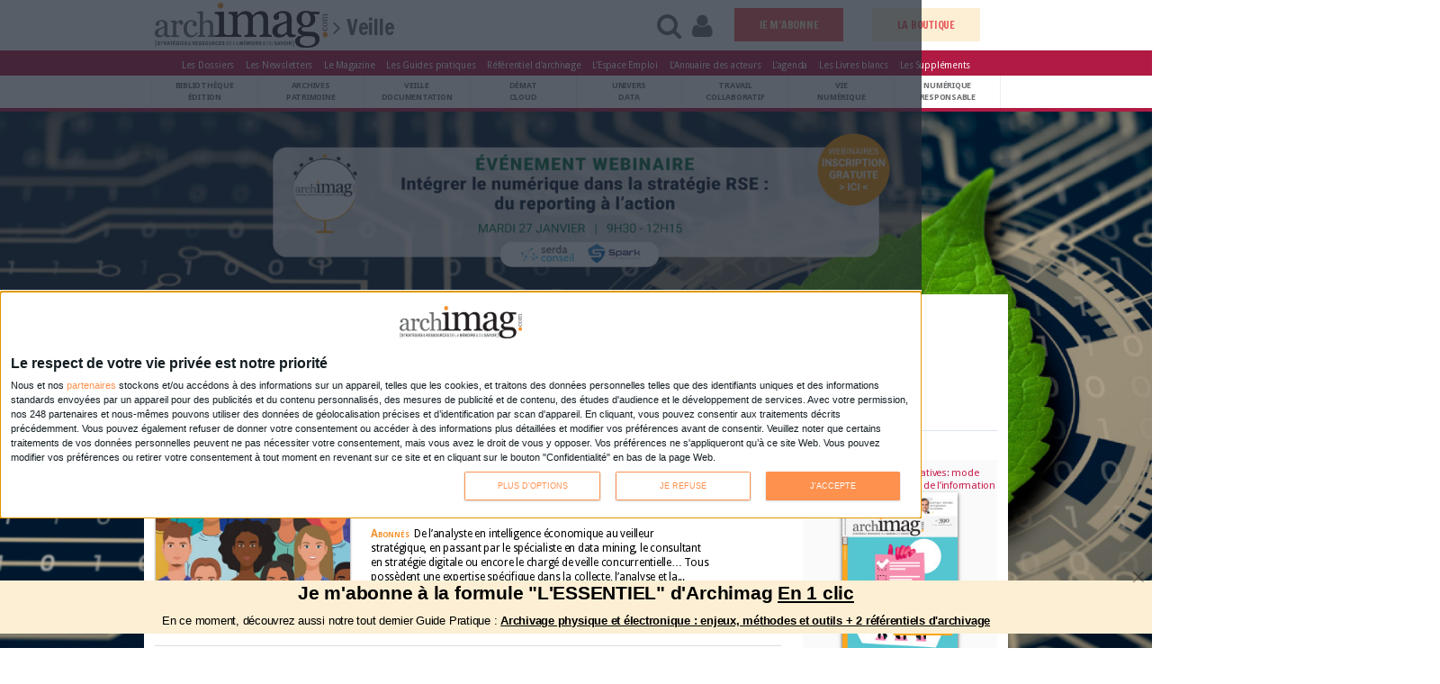

--- FILE ---
content_type: text/html; charset=utf-8
request_url: https://www.archimag.com/tags/veille?page=4
body_size: 22299
content:
<!DOCTYPE html>
<!--[if lt IE 7]> <html class="ie6 ie" lang="fr" dir="ltr"> <![endif]-->
<!--[if IE 7]>    <html class="ie7 ie" lang="fr" dir="ltr"> <![endif]-->
<!--[if IE 8]>    <html class="ie8 ie" lang="fr" dir="ltr"> <![endif]-->
<!--[if gt IE 8]> <!--> <html class="" lang="fr" dir="ltr"> <!--<![endif]-->
<head>
<!--[if IE]><![endif]-->
<meta http-equiv="Content-Type" content="text/html; charset=utf-8" />
<link rel="alternate" type="application/rss+xml" title="RSS - Veille" href="https://www.archimag.com/taxonomy/term/739/feed" />
<meta about="/tags/veille" typeof="skos:Concept" property="rdfs:label skos:prefLabel" content="Veille" />
<meta name="description" content="Tout ce qu&#039;il faut savoir sur la veille (définition, actualités, enjeux et comparatifs d&#039;outils gratuits et de logiciels de veille) pour les veilleurs, les professionnels de la documentation ou de l&#039;intelligence économique dans les articles d&#039;Archimag." />
<meta property="og:title" content="Veille : définition, actualité et enjeux | Archimag" />
<meta property="og:description" content="Tout ce qu&#039;il faut savoir sur le sujet Veille : définition, actualités et enjeux pour les utilisateurs et les entreprises à retrouver dans la rubrique Veille des articles d&#039;Archimag." />
<meta name="generator" content="Drupal 7 (http://drupal.org)" />
<link rel="canonical" href="https://www.archimag.com/tags/veille" />
<link rel="shortlink" href="https://www.archimag.com/taxonomy/term/739" />
<meta property="og:site_name" content="Archimag" />
<meta property="og:type" content="article" />
<meta property="og:url" content="https://www.archimag.com/tags/veille" />
<link rel="shortcut icon" href="https://www.archimag.com/sites/archimag.com/files/favicon.ico" type="image/vnd.microsoft.icon" />
<meta name="robots" content="max-snippet:-1, max-image-preview:large, max-video-preview:10" />
<meta name="google-site-verification" content="qJn6vGbG-SoaOIMD-MOzM45jiW_o6UBYQG0fv8LniXg" />
<meta name="viewport" content="width=device-width, initial-scale=1, maximum-scale=1" />
<meta property="fb:page_id" content="102327599812643" />
<meta property="fb:pages" content="102327599812643" />
<meta property="fb:app_id" content="1373043696111745" />
<meta name="twitter:site" content="@ArchimagRedac" />
<meta name="twitter:url" content="http://www.archimag.fr" />
<script type="application/ld+json">{
    "@context": "http://schema.org",
    "@graph": [
        {
            "@type": "WebSite",
            "@id": "https://www.archimag.com",
            "name": "Archimag.com",
            "url": "https://www.archimag.com",
            "potentialAction": {
                "@type": "SearchAction",
                "target": {
                    "@type": "EntryPoint",
                    "urlTemplate": "https://www.archimag.com/search?search_api_views_fulltext={search_term_string}"
                },
                "query-input": "required name=search_term_string"
            }
        }
    ]
}</script>
<style type='text/css'>body {background-color: #ffffff !important;}</style> <title>Veille : définition, actualité et comparatifs de logiciels | Archimag</title>

<link type="text/css" rel="stylesheet" href="/sites/archimag.com/files/advagg_css/css__9cWqptSUNYq5YedfIwh33VxtugFVWjDdEsblT8GhLKI__quUjyhSfbEukHj8a0hYvzm9VTmPALmSZvA0xfM_Oxzo__ciPJWIM434bmvaQMDNsmKu2tzwHktWvBSHMiVQqhog0.css" media="all" />
<link type="text/css" rel="stylesheet" href="/sites/archimag.com/files/advagg_css/css__P4ozuNsNXZpHMWJeGHOYLsdwGo-L_xBgPdhL-dn3Hl0__SBThd15fAomy50umaeiJNcl4oZX3J1Jpr581fI-qhfo__ciPJWIM434bmvaQMDNsmKu2tzwHktWvBSHMiVQqhog0.css" media="all" />
<link type="text/css" rel="stylesheet" href="/sites/archimag.com/files/advagg_css/css__RUKp4BcwY-bjpA_J6pRgF5MKxgKatF_tgWyStxF_EoI__Oa-iezhIs_FRIsFeP1L7R04ZQuoIgMopdHjkbDUogHk__ciPJWIM434bmvaQMDNsmKu2tzwHktWvBSHMiVQqhog0.css" media="screen" />
<style type="text/css" media="print">
/* <![CDATA[ */
#sb-container{position:relative}#sb-overlay{display:none}#sb-wrapper{position:relative;top:0;left:0}#sb-loading{display:none}
/* ]]> */
</style>
<link type="text/css" rel="stylesheet" href="/sites/archimag.com/files/advagg_css/css__O7_uX-gxGX38-E4hAN69-NNTPi86vg37ffvEdhqW6Xk__9wyOPTkRFftTaIbOlyVvMne0OZWTiAqHkxL1luNuHbs__ciPJWIM434bmvaQMDNsmKu2tzwHktWvBSHMiVQqhog0.css" media="all" />
<link type="text/css" rel="stylesheet" href="/sites/archimag.com/files/advagg_css/css__6RuKxHuHcvdS3Etxs2JxAdTCFG-Q26JBdHQv3Cyj3bI__I0F8OiH-WcZlfGtw1qWVMoZFPEEqWCRkewa4ZwzgMkc__ciPJWIM434bmvaQMDNsmKu2tzwHktWvBSHMiVQqhog0.css" media="all" />
<link type="text/css" rel="stylesheet" href="/sites/archimag.com/files/advagg_css/css__P6IUplZtg49jjx07vmYslkCOrJk37PuZ8DFTyLCIKxA__8WLLw30TFGwdXXi2OebbkVNSWKTWS5dEWLp7rfHtS28__ciPJWIM434bmvaQMDNsmKu2tzwHktWvBSHMiVQqhog0.css" media="all" />
<link type="text/css" rel="stylesheet" href="/sites/archimag.com/files/advagg_css/css___9bXewdDc2WW5Ax78ez9N5heUsvWpa2arGPM3y-510Q__e0Q22DCQWl6_lD9lfpb0i987M3pL8Dt1zC9T8Vgzyx0__ciPJWIM434bmvaQMDNsmKu2tzwHktWvBSHMiVQqhog0.css" media="all" />
<link type="text/css" rel="stylesheet" href="/sites/archimag.com/files/advagg_css/css__74bx9GHHIKDIGnAaGWMGccw0kF63cOo1Q1WBj5Zz9p0__IHwO1ZHtMFBw7nEz5HejqSNXd1BPmtp5J-4I3WQIgAU__ciPJWIM434bmvaQMDNsmKu2tzwHktWvBSHMiVQqhog0.css" media="all" />
<link type="text/css" rel="stylesheet" href="/sites/archimag.com/files/advagg_css/css__VKKIh2sKNwGxgC5pmySfLCfCw2BSu6PTwKiYpMT2pNY__9A3SG9C1mG9rSpLqtAPBch2KEt3nKMu5Z2qrsdfYB_M__ciPJWIM434bmvaQMDNsmKu2tzwHktWvBSHMiVQqhog0.css" media="all" />
<link type="text/css" rel="stylesheet" href="/sites/archimag.com/files/advagg_css/css__DDelfP-1IRZqUX7TwOjgBaqf2vNF6yPOAb8IbNuhIcs__csa97vITrg2xyiGNSv9lMSZzT6LCxMSJoaYwbq7_iwM__ciPJWIM434bmvaQMDNsmKu2tzwHktWvBSHMiVQqhog0.css" media="all" />
<link type="text/css" rel="stylesheet" href="/sites/archimag.com/files/advagg_css/css__OFx21X-7nL4lL0R8RrzBMiq4onwbRw9bR6tI_bqj7Fc__F_svil186K4rqn-wh71UzQCRE7LSJT55BQzPGsEv9bA__ciPJWIM434bmvaQMDNsmKu2tzwHktWvBSHMiVQqhog0.css" media="all" />
<link type="text/css" rel="stylesheet" href="/sites/archimag.com/files/advagg_css/css__yXVr8SshyWQqcoPqDu-sm-8q6fvOAvTYXhnfKjbXr5g__9iuUVZmlHWJyqj_hqMLTRVz27NMF73ugbM9J0cGSl8U__ciPJWIM434bmvaQMDNsmKu2tzwHktWvBSHMiVQqhog0.css" media="all" />
<link type="text/css" rel="stylesheet" href="/sites/archimag.com/files/advagg_css/css___nIKse3d5NaNvBwyuTCoahkzoVn4MIS_jpLuweTIWxA__kWXNhA4SSjtmEOuoKj_MMO462Kfdsd37U6pVR-9uFdA__ciPJWIM434bmvaQMDNsmKu2tzwHktWvBSHMiVQqhog0.css" media="all" />
<link type="text/css" rel="stylesheet" href="/sites/archimag.com/files/advagg_css/css__8G_KhNEQQnr64ryGMSvavmodDUQ7t1rQZk4gl69Ghuo__7g40UeM74r8hkrzDC6Hbb7RReIGNu-Jsb5XAbAPKIeA__ciPJWIM434bmvaQMDNsmKu2tzwHktWvBSHMiVQqhog0.css" media="all" />
<link type="text/css" rel="stylesheet" href="/sites/archimag.com/files/advagg_css/css__SiY4YtM29mSsMKiDXdBORwNyibDBL-Bv8y_tfvU5Hbk__STt8gFzXEhi34-473cXjzRyRdXguxFA9f8zLzgm-YZA__ciPJWIM434bmvaQMDNsmKu2tzwHktWvBSHMiVQqhog0.css" media="all" />
<link type="text/css" rel="stylesheet" href="https://fonts.googleapis.com/css?family=Droid+Sans:400,700|Cabin+Condensed:400,500,600,700|Carrois+Gothic|Francois+One|Adamina" media="all" />
<link type="text/css" rel="stylesheet" href="https://fonts.googleapis.com/css?family=Buenard|Esteban|Lusitana:400,700|Fanwood+Text:400,400italic" media="all" />
<link type="text/css" rel="stylesheet" href="/sites/archimag.com/files/advagg_css/css__0CYij--LJo9BrIQ7dXsT4CTq_TJpO9Eu1a-jYxzC33c__A4sR9Dh60kG_XB23tdpthlIzzt2FC8l0jEnsIo2xKdI__ciPJWIM434bmvaQMDNsmKu2tzwHktWvBSHMiVQqhog0.css" media="all" />
<link type="text/css" rel="stylesheet" href="/sites/archimag.com/files/advagg_css/css__XpPw9sFAp-dTOT0y3QX9TETCQxiGvZbLuz0DUsIj1FE__fDcmFk19TExZmG-vjsSlZTBL7HD_u7rJOafIUxNiH4E__ciPJWIM434bmvaQMDNsmKu2tzwHktWvBSHMiVQqhog0.css" media="all" />
<link type="text/css" rel="stylesheet" href="/sites/archimag.com/files/advagg_css/css__c-RQcXhY0EjhdGA3rhhnWCj_2DNe2ycxrLcE2Rck_SA__iiWsKxIL3tTxnyNXdrQKTjv9FJlyWJs2QuduwIPJoKI__ciPJWIM434bmvaQMDNsmKu2tzwHktWvBSHMiVQqhog0.css" media="all" />
<script type="text/javascript" src="/sites/archimag.com/files/advagg_js/js__lAVOZsCpqmAGuTr_wW-MwZR_WZjWSB4cizUjO_C9Bq8__DIzfT0djXD-_0Vx1LBgdwhcXiu5lmBcc-6xtjVeurU8__ciPJWIM434bmvaQMDNsmKu2tzwHktWvBSHMiVQqhog0.js"></script>
<script type="text/javascript" src="/sites/archimag.com/files/advagg_js/js__3-1qhYIuYoywifMLr7bbLsVtqz_IkUPNnMnIfTWplmQ__I6WOaAGamuR7MHcw0jqyWYrjt13TIaGjR_puNyOa1y4__ciPJWIM434bmvaQMDNsmKu2tzwHktWvBSHMiVQqhog0.js"></script>
<script type="text/javascript" src="/sites/archimag.com/files/advagg_js/js__hKoxHnC5R-db4qJPT33P8WZaAHiZhISBLH8_K15foZ0__GPJftdyigejz_pGUtJDsekdyH7geO75YNn-Gk9FowVw__ciPJWIM434bmvaQMDNsmKu2tzwHktWvBSHMiVQqhog0.js"></script>
<script type="text/javascript" src="/sites/archimag.com/files/advagg_js/js__KEqxCf6ddtSvBihcxy7U_QW3juzYZQKlR4mS0VCKB6E__mv-NEbF2aBylzdUynTGWeWiNfr0z0iM4BSGqTm4APsY__ciPJWIM434bmvaQMDNsmKu2tzwHktWvBSHMiVQqhog0.js"></script>
<script type="text/javascript" src="/sites/archimag.com/files/advagg_js/js__TwaPc_jln0DyrOt_DwN6h7z14xKBQpRrMz6gIZi2raQ__Eu56lJgPJxbPOj4qlMeEugKRxySGZO313pC83lAy5LM__ciPJWIM434bmvaQMDNsmKu2tzwHktWvBSHMiVQqhog0.js"></script>
<script type="text/javascript" src="/sites/archimag.com/files/advagg_js/js__cCX94W8SZzqmn94In7cZd6c02Mr2Zoyh_4qPIv4vm60__x2Zm4VdnI09xBO9JikzotRe0FH16WqNwpTl62xgmwr4__ciPJWIM434bmvaQMDNsmKu2tzwHktWvBSHMiVQqhog0.js"></script>
<script type="text/javascript" async="async" src="https://www.googletagmanager.com/gtag/js?id=G-HPG104VHLH"></script>
<script type="text/javascript">
<!--//--><![CDATA[//><!--
window.dataLayer = window.dataLayer || [];function gtag(){dataLayer.push(arguments)};gtag("js", new Date());gtag("set", "developer_id.dMDhkMT", true);gtag("config", "G-HPG104VHLH", {"groups":"default"});
//--><!]]>
</script>
<script type="text/javascript" src="/sites/archimag.com/files/advagg_js/js__xjL0hCoi-tWh3rHKukzUGIwETxEn1gk3-Sl2x-q7vX8__8OYI27A9RGBwVs_pyrCfC2Q0Hw0EEYzZxktO5lH1OZA__ciPJWIM434bmvaQMDNsmKu2tzwHktWvBSHMiVQqhog0.js"></script>
<script type="text/javascript">
<!--//--><![CDATA[//><!--
var _paq = _paq || [];(function(){var u=(("https:" == document.location.protocol) ? "https://formationserda.matomo.cloud/" : "http://formationserda.matomo.cloud/");_paq.push(["setSiteId", "3"]);_paq.push(["setTrackerUrl", u+"matomo.php"]);_paq.push(["setDoNotTrack", 1]);_paq.push(["trackPageView"]);_paq.push(["setIgnoreClasses", ["no-tracking","colorbox"]]);_paq.push(["enableLinkTracking"]);var d=document,g=d.createElement("script"),s=d.getElementsByTagName("script")[0];g.type="text/javascript";g.defer=true;g.async=true;g.src=u+"matomo.js";s.parentNode.insertBefore(g,s);})();
//--><!]]>
</script>
<script type="text/javascript" src="/sites/archimag.com/files/advagg_js/js__kDBN-r-YcFLnwqbSZw94JDldUqP_WMTpvai8oDJ6_WE__6YqG1BPwaVDmBYedl1FEfAmR1DufvAFiOCTiCjI9pgg__ciPJWIM434bmvaQMDNsmKu2tzwHktWvBSHMiVQqhog0.js"></script>
<script type="text/javascript">
<!--//--><![CDATA[//><!--

          Shadowbox.path = "/sites/archimag.com/libraries/shadowbox/";
        
//--><!]]>
</script>
<script type="text/javascript" src="/sites/archimag.com/files/advagg_js/js__7PwWIsXD8F0sZRwKZjzGxXprq0zJDM4zRyMZcMTrg18__M_NDoR_VgomI0CvBemM2yvHnQGfo5_UYfPMPHrE-HWQ__ciPJWIM434bmvaQMDNsmKu2tzwHktWvBSHMiVQqhog0.js"></script>
<script type="text/javascript" src="/sites/archimag.com/files/advagg_js/js__ORwm_Z9haD2mqdK0ZmPddK3R8zqeb-gVB-X2bwIb_gQ__g_9XoN8Fn6sWguD5uAnTqpBU911CVn7uEsBrd7w-NBQ__ciPJWIM434bmvaQMDNsmKu2tzwHktWvBSHMiVQqhog0.js"></script>
<script type="text/javascript">
<!--//--><![CDATA[//><!--
jQuery.extend(Drupal.settings,{"basePath":"\/","pathPrefix":"","setHasJsCookie":0,"ajaxPageState":{"theme":"porto","theme_token":"cxO0wUfO4HzoJBjW0Ld-Qh4lqiNOjopbZNGanzZCKwM","css":{"modules\/system\/system.base.css":1,"modules\/system\/system.menus.css":1,"modules\/system\/system.messages.css":1,"modules\/system\/system.theme.css":1,"sites\/archimag.com\/libraries\/shadowbox\/shadowbox.css":1,"sites\/archimag.com\/themes\/Porto\/css\/bootstrap.css":1,"sites\/archimag.com\/themes\/Porto\/css\/fonts\/font-awesome\/css\/font-awesome.css":1,"sites\/archimag.com\/themes\/Porto\/vendor\/flexslider\/flexslider.css":1,"sites\/archimag.com\/themes\/Porto\/vendor\/prettyPhoto\/css\/prettyPhoto.css":1,"sites\/archimag.com\/themes\/Porto\/vendor\/circle-flip-slideshow\/css\/component.css":1,"sites\/archimag.com\/themes\/Porto\/vendor\/magnific-popup\/magnific-popup.css":1,"sites\/archimag.com\/themes\/Porto\/vendor\/isotope\/jquery.isotope.css":1,"sites\/archimag.com\/modules\/simplenews\/simplenews.css":1,"modules\/comment\/comment.css":1,"sites\/archimag.com\/modules\/date\/date_api\/date.css":1,"sites\/archimag.com\/modules\/date\/date_popup\/themes\/datepicker.1.7.css":1,"modules\/field\/theme\/field.css":1,"modules\/node\/node.css":1,"modules\/search\/search.css":1,"sites\/archimag.com\/modules\/ubercart\/uc_file\/uc_file.css":1,"sites\/archimag.com\/modules\/ubercart\/uc_order\/uc_order.css":1,"sites\/archimag.com\/modules\/ubercart\/uc_product\/uc_product.css":1,"sites\/archimag.com\/modules\/ubercart\/uc_store\/uc_store.css":1,"modules\/user\/user.css":1,"sites\/archimag.com\/modules\/youtube\/css\/youtube.css":1,"sites\/all\/modules\/views\/css\/views.css":1,"sites\/archimag.com\/modules\/lazyloader\/lazyloader.css":1,"sites\/archimag.com\/modules\/ckeditor\/css\/ckeditor.css":1,"sites\/archimag.com\/modules\/colorbox\/styles\/plain\/colorbox_style.css":1,"sites\/all\/modules\/ctools\/css\/ctools.css":1,"modules\/taxonomy\/taxonomy.css":1,"https:\/\/fonts.googleapis.com\/css?family=Droid+Sans:400,700|Cabin+Condensed:400,500,600,700|Carrois+Gothic|Francois+One|Adamina":1,"https:\/\/fonts.googleapis.com\/css?family=Buenard|Esteban|Lusitana:400,700|Fanwood+Text:400,400italic":1,"sites\/archimag.com\/themes\/Porto\/css\/fixes.css":1,"sites\/archimag.com\/themes\/Porto\/css\/extras\/magnific-popup.css":1,"sites\/archimag.com\/themes\/Porto\/css\/theme.css":1,"sites\/archimag.com\/themes\/Porto\/css\/pantagram-styles.css":1,"sites\/archimag.com\/themes\/Porto\/css\/drupal-styles.css":1,"sites\/archimag.com\/themes\/Porto\/css\/theme-elements.css":1,"sites\/archimag.com\/themes\/Porto\/css\/theme-animate.css":1,"sites\/archimag.com\/themes\/Porto\/css\/theme-blog.css":1,"sites\/archimag.com\/themes\/Porto\/css\/bootstrap-responsive.css":1,"sites\/archimag.com\/themes\/Porto\/css\/bootstrap-responsive-boxed.css":1,"sites\/archimag.com\/themes\/Porto\/css\/theme-responsive.css":1,"sites\/archimag.com\/themes\/Porto\/css\/archimag_v4.css":1,"sites\/archimag.com\/themes\/Porto\/css\/archimag_landing.css":1,"sites\/archimag.com\/themes\/Porto\/vendor\/optiscroll\/optiscroll.css":1},"js":{"sites\/archimag.com\/modules\/jquery_update\/replace\/jquery\/1.10\/jquery.min.js":1,"misc\/jquery-extend-3.4.0.js":1,"misc\/jquery-html-prefilter-3.5.0-backport.js":1,"sites\/archimag.com\/files\/minify\/jquery.once.1.2.min.js":1,"sites\/archimag.com\/files\/minify\/drupal.min.js":1,"sites\/archimag.com\/files\/minify\/shadowbox.3.0.3.min.js":1,"sites\/archimag.com\/modules\/shadowbox\/shadowbox_auto.js":1,"misc\/form-single-submit.js":1,"sites\/archimag.com\/files\/minify\/uc_file.min.js":1,"public:\/\/languages\/fr_2mBfKut6q8bfnkMV3L7FUh6_ojEdRJ2VcYT6dnCZbw4.js":1,"sites\/archimag.com\/files\/minify\/jquery.colorbox-min.min.js":1,"sites\/archimag.com\/files\/minify\/colorbox.min.js":1,"sites\/archimag.com\/files\/minify\/colorbox_style.min.js":1,"sites\/archimag.com\/files\/minify\/jstorage.min.min.js":1,"sites\/archimag.com\/files\/minify\/custom_search.min.js":1,"sites\/archimag.com\/files\/minify\/googleanalytics.min.js":1,"https:\/\/www.googletagmanager.com\/gtag\/js?id=G-HPG104VHLH":1,"sites\/archimag.com\/modules\/matomo\/matomo.js":1,"sites\/archimag.com\/files\/minify\/bootstrap.min.js":1,"sites\/archimag.com\/files\/minify\/jquery.easing.min.js":1,"sites\/archimag.com\/files\/minify\/jquery.cookie.min_0.js":1,"sites\/archimag.com\/files\/minify\/jquery.tweet.min.js":1,"sites\/archimag.com\/files\/minify\/jquery.flexslider.min.js":1,"sites\/archimag.com\/files\/minify\/jquery.flipshow.min.js":1,"sites\/archimag.com\/files\/minify\/jquery.isotope.min.js":1,"sites\/archimag.com\/files\/minify\/jquery.prettyPhoto.min.js":1,"sites\/archimag.com\/files\/minify\/jflickrfeed.min.js":1,"sites\/archimag.com\/files\/minify\/jquery.mapmarker.min.js":1,"sites\/archimag.com\/files\/minify\/jquery.stellar.min.js":1,"sites\/archimag.com\/files\/minify\/jquery.gmap.min.js":1,"sites\/archimag.com\/files\/minify\/magnific-popup.min.js":1,"sites\/archimag.com\/files\/minify\/jquery.validate.min.js":1,"sites\/archimag.com\/files\/minify\/jquery.appear.min.js":1,"sites\/archimag.com\/files\/minify\/mobile-menu.min.js":1,"sites\/archimag.com\/files\/minify\/plugins.min.js":1,"sites\/archimag.com\/files\/minify\/porto.min.js":1,"sites\/archimag.com\/files\/minify\/jquery.maxlength-min.min.js":1,"sites\/archimag.com\/files\/minify\/optiscroll.min.js":1,"sites\/archimag.com\/files\/minify\/shadowbox_auto.3.0.3.min.js":1,"sites\/all\/modules\/archimag_qiota\/js\/qiota_script.js":1,"sites\/archimag.com\/files\/minify\/jquery.waypoints.min.min.js":1,"sites\/archimag.com\/files\/minify\/jquery.magnific-popup.min.min.js":1,"sites\/archimag.com\/files\/minify\/modernizr.min_0.js":1,"sites\/archimag.com\/files\/minify\/jquery.lazy.min.min.js":1,"sites\/all\/modules\/archimag_adds\/js\/archimag-adds.js":1}},"colorbox":{"transition":"elastic","speed":"350","opacity":"0.85","slideshow":false,"slideshowAuto":true,"slideshowSpeed":"2500","slideshowStart":"start slideshow","slideshowStop":"stop slideshow","current":"{current} of {total}","previous":"\u00ab Prev","next":"Next \u00bb","close":"Close","overlayClose":true,"maxWidth":"98%","maxHeight":"98%","initialWidth":"300","initialHeight":"250","fixed":true,"scrolling":false,"mobiledetect":true,"mobiledevicewidth":"680px"},"shadowbox":{"animate":1,"animateFade":1,"animSequence":"wh","auto_enable_all_images":0,"auto_gallery":0,"autoplayMovies":true,"continuous":0,"counterLimit":"10","counterType":"default","displayCounter":1,"displayNav":1,"enableKeys":1,"fadeDuration":"0.35","handleOversize":"resize","handleUnsupported":"link","initialHeight":160,"initialWidth":320,"language":"fr","modal":false,"overlayColor":"#000","overlayOpacity":"0.85","resizeDuration":"0.35","showMovieControls":1,"slideshowDelay":"0","viewportPadding":20,"useSizzle":0},"urlIsAjaxTrusted":{"\/tags\/veille?page=4":true},"custom_search":{"form_target":"_self","solr":0},"better_exposed_filters":{"views":{"block_header_mensuel_archimag":{"displays":{"block":{"filters":[]},"block_3":{"filters":[]}}},"affichage_publicit_":{"displays":{"block_2":{"filters":[]},"block":{"filters":[]},"block_3":{"filters":[]},"block_1":{"filters":[]},"block_5":{"filters":[]},"block_4":{"filters":[]}}},"gp_conseill_":{"displays":{"block_1":{"filters":[]},"block":{"filters":[]}}},"chiffre_cles":{"displays":{"block":{"filters":[]}}},"vitrine_kiosque":{"displays":{"block_1":{"filters":[]},"block":{"filters":[]}}},"whitepapers_list":{"displays":{"block_1":{"filters":{"field_classement_tid":{"required":false}}}}},"liste_des_societ_s":{"displays":{"block":{"filters":[]}}},"block_mensuel_conseille":{"displays":{"block":{"filters":[]}}}}},"googleanalytics":{"account":["G-HPG104VHLH"],"trackOutbound":1,"trackMailto":1,"trackDownload":1,"trackDownloadExtensions":"7z|aac|arc|arj|asf|asx|avi|bin|csv|doc(x|m)?|dot(x|m)?|exe|flv|gif|gz|gzip|hqx|jar|jpe?g|js|mp(2|3|4|e?g)|mov(ie)?|msi|msp|pdf|phps|png|ppt(x|m)?|pot(x|m)?|pps(x|m)?|ppam|sld(x|m)?|thmx|qtm?|ra(m|r)?|sea|sit|tar|tgz|torrent|txt|wav|wma|wmv|wpd|xls(x|m|b)?|xlt(x|m)|xlam|xml|z|zip","trackColorbox":1},"matomo":{"trackMailto":1,"trackColorbox":1},"qiota_parameters":{"token":"nQFgjBCRNb","logged":false,"subscribed":0,"ressource_uri":"https:\/\/www.archimag.com\/tags\/veille","consent":false}});
//--><!]]>
</script>


  <!-- IE Fix for HTML5 Tags -->
  <!--[if lt IE 9]>
    <script src="https://html5shiv.googlecode.com/svn/trunk/html5.js"></script>
  <![endif]-->

  <!--[if IE]>
		<link rel="stylesheet" href="/sites/archimag.com/themes/Porto/css/ie.css">
	<![endif]-->

	<!--[if lte IE 8]>
		<script src="/sites/archimag.com/themes/Porto/vendor/respond.js"></script>
	<![endif]-->

	<!-- Web Fonts  -->
	<!-- <link href="//fonts.googleapis.com/css?family=Open+Sans:300,400,600,700,800|Shadows+Into+Light" rel="stylesheet" type="text/css"> -->





<!-- 	<script src="//maps.google.com/maps/api/js?sensor=false"></script> -->

	
	
<!-- User defined CSS --><style type='text/css'></style><!-- End user defined CSS --><!--<script type='text/javascript' src='/sites/archimag.com/themes/Porto/vendor/modernizr.js'></script>-->
</head>

<body class="html not-front not-logged-in no-sidebars page-taxonomy page-taxonomy-term page-taxonomy-term- page-taxonomy-term-739 startpagemode">

<div class="region region-qiota-script"><div class = "qiota_onboard" ></div></div><div class="body" id="archimag-primary-asset"> <header><div class="header-container"><div id="dynamic-navbar" class="navbar-header headerArchimagv4 no-navbar-fixed-top header-archimag-fade-in" data-aos="fade-up"><div class="container"><div class="no-row"><div class="leftHeaderZone"><div id="open-pop-menu" class="start-menu hidden-start" href="#"><a id="open-pop-menu" class="menu-icon-archimag headermenuicon" href="#" title="Menu" alt="Menu"> </a><span class="headerpictotext">MENU</span></div><div id = "LogoHeaderAtLeft"><a href="/" title="Accueil" rel="home" id=""> <img src="https://www.archimag.com/sites/archimag.com/files/LogoFullArchimag350_1.png" alt="Accueil" width="240px" /> </a></div><div class="" id="StandardBigTitlev4"><div><i class="icon-angle-right yellowText"> </i>Veille</div></div></div><div class="rightHeaderZone"><div class="header-right-menu col-xs-12 col-sm-10 col-md-7 col-lg-8 " style="float:right;"><div id="menu-right"><ul><li><a class="headerlinkfunction" id="open-search-menu" href="#"><i class="icon-search headerpictoicon" id="open-search-menu"> </i><span class="headerpictotext">RECHERCHE</span></li></a><li><a class="headerlinkfunction" id="open-login-menu" href="#"><i class="icon-user headerpictoicon" id="open-login-menu"> </i><span class="headerpictotext">CONNEXION</span></li></a><li class="block-abonnement-header"><a href="https://www.archimag.com/abonnement">ABONNEZ-VOUS</a></li></ul></div></div></div></div></div></div><div id="pop-menu-container"><div id="pop-menu" class="optiscroll" ><div id="scrollMenu" ><div><span class="menu-close-for-sp"> <a href="#"> <i class="icon-remove"> </i> </a></span></div><div id="pop_menu_top"></div><div class="nlevel1"><ul><li class="categorie_title"><a href="/bibliotheque-edition">Bibliothèque Édition</a></li><li class="categorie_title"><a href="/archives-patrimoine">Archives Patrimoine</a></li><li class="categorie_title"><a href="/veille-documentation">Veille Documentation</a></li><li class="categorie_title"><a href="/demat-cloud">Démat Cloud</a></li><li class="categorie_title"><a href="/univers-data">Univers Data</a></li><li class="categorie_title"><a href="/travail-collaboratif">Travail Collaboratif</a></li><li class="categorie_title"><a href="/vie-numerique">Vie numérique</a></li><li class="categorie_title"><a href="/numerique-responsable">Numérique responsable</a></li><li class="categorie_title"><a href="/chiffres">Chiffres</a></li></ul></div><div id="pop_menu_middle"><div class="region region-pop-menu-middle"><div id="block-block-72" class="block block-block"><div class="content"><p><a href="/le-kiosque/service-web/base-de-donnees-des-durees-de-conservation-des-documents"><img alt="bddicon_homepage.jpg" src="/sites/archimag.com/files/adds/bddicon_homepage.jpg" style="height:auto; width:auto" /></a></p><p><a href="/newsletters"><img alt="bannewslettersicon_homepage.jpg" src="/sites/archimag.com/files/adds/bannewslettersicon_homepage.jpg" style="height:auto; width:auto" /></a></p></div></div></div></div><div class="nlevel2"><ul><li class="categorie_title"><a href="/tags/dossiers">Les Dossiers</a></li><li class="categorie_title"><a href="/newsletters">Les Newsletters</a></li><li class="categorie_title"><a href="/le-kiosque/magazine-archimag">Le Magazine</a></li><li class="categorie_title"><a href="/le-kiosque/guides-pratiques">Les Guides pratiques</a></li><li class="categorie_title"><a href="/le-kiosque/service-web/base-de-donnees-des-durees-de-conservation-des-documents">Référentiel d'archivage</a></li><li class="categorie_title"><a href="/emplois">Espace Emploi</a></li><li class="categorie_title"><a href="/agenda">L'agenda</a></li><li class="categorie_title"><a href="/societe">L'annuaire des acteurs</a></li><li class="categorie_title"><a href="/livres-blancs">Les Livres blancs</a></li><li class="categorie_title"><a href="/content/supplements-partenaires">Les Suppléments</a></li></ul></div><div class="nlevel3"><ul><li class="categorie_title"><a href="/abonnement">Nos offres d'abonnements</a></li></ul></div><div id="pop_menu_bottom"><div class="region region-pop-menu-bottom"><div id="block-block-73" class="block block-block"><div class="content"><p><a href="/le-kiosque"><img alt="kiosque_archimagicon.jpg" src="/sites/archimag.com/files/adds/kiosque_archimagicon.jpg" style="height:auto; width:auto" /></a></p></div></div></div></div><div id="menuBlankSpace"></div></div></div>
<script>
(function ($) {
$(function () {
var h = $("#pop-menu").outerHeight();
$("#pop-menu").each(function () {
if ($(this).outerHeight() < h) {
$(this).css('height', h + 'px');
}
});
$('#open-pop-menu').on('click', function (e) {
e.preventDefault();
// 	 	 	 $('#pop-menu').toggle('fold');
$('#pop-menu').toggleClass('popmenuActive');
$('#open-pop-menu a').toggleClass( 'menu-icon-archimag');
$('#open-pop-menu a').toggleClass( 'icon-remove');
$('#open-pop-menu a').toggleClass( 'fas');
$('#open-pop-menu a').toggleClass( 'fa-times');
});
$("#pop-menu .menu-close-for-sp").on('click', function (e) {
e.preventDefault();
//$("#pop-menu").hide();
$('#pop-menu').removeClass('popmenuActive');
$('#open-pop-menu a').toggleClass( 'menu-icon-archimag');
$('#open-pop-menu a').toggleClass( 'icon-remove');
$('#open-pop-menu a').toggleClass( 'fas');
$('#open-pop-menu a').toggleClass( 'fa-times');
});
$(document).click(function (e) {
if (e.target.id != 'open-pop-menu' && !$('#pop-menu').find(e.target).length) {
//$("#pop-menu").hide();
$('#pop-menu').removeClass('popmenuActive');
$('#open-pop-menu a').addClass( 'menu-icon-archimag');
$('#open-pop-menu a').removeClass( 'icon-remove');
$('#open-pop-menu a').removeClass( 'fas');
$('#open-pop-menu a').removeClass( 'fa-times');
}
});
});
})(jQuery);
var element = document.querySelector('#pop-menu')
var myOptiscrollInstance = new Optiscroll(element, {wrapContent: true});
</script>
</div><div id="pop-search-container"><div id="pop-search"><span class="SearchHelp">Rechercher sur Archimag.com</span><form method="get" name="header-global-search" class="header-form-item" id="search-block-form" action="/search"><div class="form-item form-type-textfield form-item-search-block-form"> <input id="input-header-global-search" name="search_api_views_fulltext" value="" type="text" placeholder="Rechercher sur Archimag.com"/></div><div class="form-actions"> <input type="image" id="editd-submit" name="submit" src="/sites/archimag.com/themes/Porto/img/search_icon.png" class="form-submit"></div></form></div>
<script>
(function ($) {
$(function () {
$('#open-search-menu').on('click', function (e) {
e.preventDefault();
$('#pop-search').slideToggle("slow");
$('#open-search-menu i').toggleClass('active');
$('#pop-search .form-item input').focus();
});
$("#pop-search .menu-close").on('click', function (e) {
e.preventDefault();
$("#pop-search").hide();
$('#open-search-menu i').toggleClass('active');
});
$(document).click(function (e) {
if (e.target.id != 'open-search-menu' && !$('#pop-search').find(e.target).length) {
$("#pop-search").hide();
$('#open-search-menu i').removeClass('active');
}
});
});
})(jQuery);
</script>
</div><div id="pop-login-container"><div id="pop-login"><div class="nlevel1"><ul><li class="user_login_title"><a href="/user">Se connecter</a></li><li class="user_register_title"><a href="/user/register">S'inscrire</a></li></ul></div></div>
<script>
(function ($) {
$(function () {
$('#open-login-menu').on('click', function (e) {
e.preventDefault();
$('#pop-login').slideToggle("slow");
$('#open-login-menu i').toggleClass( 'active');
});
$("#pop-login .menu-close").on('click', function (e) {
e.preventDefault();
$("#pop-login").hide();
$('#open-login-menu i').toggleClass( 'active');
});
$(document).click(function (e) {
if (e.target.id != 'open-login-menu' && !$('#pop-login').find(e.target).length) {
$("#pop-login").hide();
$('#open-login-menu i').removeClass( 'active');
}
});
});
})(jQuery);
</script>
</div></div><div class="second-line-header-archimag"><div class="container p-0"><div class="text-center"><ul class="header-sponsored-menu"><li><a href="/tags/dossiers">Les Dossiers</a></li><li><a href="/newsletters">Les Newsletters</a></li><li><a href="/le-kiosque/magazine-archimag">Le Magazine</a></li><li><a href="/le-kiosque/guides-pratiques">Les Guides pratiques</a></li><li><a href="/le-kiosque/service-web/base-de-donnees-des-durees-de-conservation-des-documents">Référentiel d'archivage</a></li><li><a href="/emplois">L'Espace Emploi</a></li><li><a href="/societe">L'Annuaire des acteurs</a></li><li><a href="/agenda">L'agenda</a></li><li><a href="/livres-blancs">Les Livres blancs</a></li><li><a href="/content/supplements-partenaires">Les Suppléments</a></li></ul></div></div></div><div class="third-line-header-archimag"><div class="container p-0"><div class="text-center"><ul class="header-categories-menu"><li class="categorie_title first"><a href="/bibliotheque-edition"><i class="fa-archi-menu fa fa-2x fa-book"> </i>Bibliothèque<br/>Édition</a></li><li class="categorie_title"><a href="/archives-patrimoine"><i class="fa-archi-menu fa fa-user"> </i>Archives<br/>Patrimoine</a></li><li class="categorie_title"><a href="/veille-documentation"><i class="fa-archi-menu fa fa-user"> </i>Veille<br/>Documentation</a></li><li class="categorie_title"><a href="/demat-cloud"><i class="fa-archi-menu fa fa-user"> </i>Démat<br/>Cloud</a></li><li class="categorie_title"><a href="/univers-data"><i class="fa-archi-menu fa fa-user"> </i>Univers<br/>Data</a></li><li class="categorie_title"><a href="/travail-collaboratif"><i class="fa-archi-menu fa fa-user"> </i>Travail<br/>Collaboratif</a></li><li class="categorie_title"><a href="/vie-numerique"><i class="fa-archi-menu fa fa-user"> </i>Vie<br/>numérique</a></li><li class="categorie_title last"><a href="/numerique-responsable"><i class="fa-archi-menu fa fa-user"> </i>Numérique<br/>responsable</a></li></ul></div></div></div></header><div role="main" class="main "><div class="prehead-image"></div><div class="prehead-space"></div><div class="prehead-link"> <a href="https://app.livestorm.co/serda-archimag/integrer-le-numerique-dans-la-strategie-rse-du-reporting-a-laction?utm_source=archimag&utm_medium=habillage+de+site&utm_campaign=evenement-numerique-responsable-2026" target="_blank"></a></div><div class="container fullWhite"><div class="region region-before-content"><div id="block-views-affichage-publicit-block" class="block block-views hidden-phone"><div class="content"><div class="view view-affichage-publicit- view-id-affichage_publicit_ view-display-id-block view-dom-id-051e02a137fc3afae9bdfee221fab9ef"><div class="view-empty"><div class="view view-affichage-publicit- view-id-affichage_publicit_ view-display-id-block_2 view-dom-id-9409c5d89c1a37387d4568c3a94b918f"><div class="view-content"><div class="text-center Adds-Encart"><div class="AddsTitleTop">Publicité</div> <a href="https://www.archimag.com/livres-blancs/facturation-%C3%A9lectronique-guide-des-plateformes-agr%C3%A9%C3%A9es" target="_blank"><img typeof="foaf:Image" src="https://www.archimag.com/sites/archimag.com/files/adds/top_banner_guide_dachat_facturation_electroniques_plateformes_agrees.png" width="900" height="150" alt="" /></a></div></div></div></div></div></div></div></div></div><div class="container fullWhite"><div class="row"><div id="content" class="content full"><div id="ContentArchimagMain" class="span9 bordered"><div class="region region-content"><div id="block-system-main" class="block block-system"><div class="content"><div class="term-listing-heading"><div id="taxonomy-term-739" class="taxonomy-term vocabulary-tags"><div class="content"><h1>Veille : définition, actualité et comparatifs de logiciels</h1></div></div></div> <article id="node-118522" class="node node-web-article node-teaser seo-update clearfix teaser-post post post-large-image blog-single-post " about="/veille-documentation/2023/07/19/dossier-veille-financiere-market-intelligence-quels-profils" typeof="sioc:Item foaf:Document"><h2 ><a href="/veille-documentation/2023/07/19/dossier-veille-financiere-market-intelligence-quels-profils">Dossier - Veille financière et market intelligence : quels profils ?</a></h2><div class="span3 pull-left image-teaser-content-archimag-tag"><div class="single-post-image"><li> <a href="/veille-documentation/2023/07/19/dossier-veille-financiere-market-intelligence-quels-profils"><img typeof="foaf:Image" src="https://www.archimag.com/sites/archimag.com/files/styles/taille_standard__400_/public/web_articles/image/dossier_veille_finance_market_intelligence.jpg?itok=boOMb2eV" width="500" height="300" alt="veille-finance-market-intelligence-enquete" title="45 % des professionnels du secteur financier déclarent que la veille représente entre 30 % et 50 % de leur temps. (Canva)" /></a></div></div><div class="span5 article_content "><div class="teaser-articles-metas-user"> <span class="day Grey"><i class="icon-calendar"></i> Le 19/juil/2023</span> &nbsp;<span class="post-meta-user Grey" style="text-decoration:none !imporant;"><i class="icon-user"></i> <a href="/auteur/113916">Marion Hébert</a> </span></div> <span class="abo-span-teaser">Abonnés</span>&nbsp; De l’analyste en intelligence économique au veilleur stratégique, en passant par le spécialiste en data mining, le consultant en stratégie digitale ou encore le chargé de veille concurrentielle… Tous possèdent une expertise spécifique dans la collecte, l’analyse et la...<div class="read-more-article"> <a href="/veille-documentation/2023/07/19/dossier-veille-financiere-market-intelligence-quels-profils">Lire la suite...</a></div></div> </article> <article id="node-118524" class="node node-web-article node-teaser seo-update clearfix teaser-post post post-large-image blog-single-post " about="/veille-documentation/2023/07/19/market-intelligence-prescillia-lelgouarch-communiquer-identifiee" typeof="sioc:Item foaf:Document"><h2 ><a href="/veille-documentation/2023/07/19/market-intelligence-prescillia-lelgouarch-communiquer-identifiee">Market Intelligence: Prescillia Lelgouarch, communiquer pour être identifiée</a></h2><div class="span3 pull-left image-teaser-content-archimag-tag"><div class="single-post-image"><li> <a href="/veille-documentation/2023/07/19/market-intelligence-prescillia-lelgouarch-communiquer-identifiee"><img typeof="foaf:Image" src="https://www.archimag.com/sites/archimag.com/files/styles/taille_standard__400_/public/web_articles/image/prescilla_lelgouarch_portrait-market-intelligence-atos.jpg?itok=kcyqiqCG" width="500" height="300" alt="prescillia-lelgouarch-responsable-cellule-market-intelligence-eviden-atos" title="Prescillia Lelgouarch est responsable de la cellule market intelligence pour la division Big data &amp;amp; Security chez Eviden. (DR)" /></a></div></div><div class="span5 article_content "><div class="teaser-articles-metas-user"> <span class="day Grey"><i class="icon-calendar"></i> Le 19/juil/2023</span> &nbsp;<span class="post-meta-user Grey" style="text-decoration:none !imporant;"><i class="icon-user"></i> <a href="/auteur/109234">Sivagami Casimir</a> </span></div> <span class="abo-span-teaser">Abonnés</span>&nbsp; En tant que responsable de la cellule market intelligence pour la division Big data & Security chez Eviden, Prescillia Lelgouarch partage son temps entre la veille et la réalisation d’études. Mais pas seulement… <div class="read-more-article"> <a href="/veille-documentation/2023/07/19/market-intelligence-prescillia-lelgouarch-communiquer-identifiee">Lire la suite...</a></div></div> </article> <article id="node-118525" class="node node-web-article node-teaser seo-update clearfix teaser-post post post-large-image blog-single-post " about="/veille-documentation/2023/07/19/france-gesta-avantage-strategique-market-intelligence" typeof="sioc:Item foaf:Document"><h2 ><a href="/veille-documentation/2023/07/19/france-gesta-avantage-strategique-market-intelligence">France Gesta, l'avantage stratégique de la market intelligence</a></h2><div class="span3 pull-left image-teaser-content-archimag-tag"><div class="single-post-image"><li> <a href="/veille-documentation/2023/07/19/france-gesta-avantage-strategique-market-intelligence"><img typeof="foaf:Image" src="https://www.archimag.com/sites/archimag.com/files/styles/taille_standard__400_/public/web_articles/image/france_gesta_portrait-veille-finance-market-intelligence.jpg?itok=JgDRtXFL" width="500" height="300" alt="france-gesta-maket-intelligence-industrie" title="France Gesta est analyste market intelligence depuis trois ans pour un éditeur de logiciels et de solutions technologiques dans l’industrie. (DR)" /></a></div></div><div class="span5 article_content "><div class="teaser-articles-metas-user"> <span class="day Grey"><i class="icon-calendar"></i> Le 19/juil/2023</span> &nbsp;<span class="post-meta-user Grey" style="text-decoration:none !imporant;"><i class="icon-user"></i> <a href="/auteur/109615">Claire Martinez</a> </span></div> <span class="abo-span-teaser">Abonnés</span>&nbsp; France Gesta est analyste market intelligence depuis trois ans pour un éditeur de logiciels et de solutions technologiques dans l’industrie textile pour les marchés de la mode, de l’automobile et de l’ameublement. Un métier qui demande beaucoup d’organisation et de polyvalence.<div class="read-more-article"> <a href="/veille-documentation/2023/07/19/france-gesta-avantage-strategique-market-intelligence">Lire la suite...</a></div></div> </article> <article id="node-118526" class="node node-web-article node-teaser seo-update clearfix teaser-post post post-large-image blog-single-post " about="/veille-documentation/2023/07/19/veille-finance-comment-federation-bancaire-francaise-veille" typeof="sioc:Item foaf:Document"><h2 ><a href="/veille-documentation/2023/07/19/veille-finance-comment-federation-bancaire-francaise-veille">Veille finance : comment la Fédération bancaire française veille sur son environnement réglementaire</a></h2><div class="span3 pull-left image-teaser-content-archimag-tag"><div class="single-post-image"><li> <a href="/veille-documentation/2023/07/19/veille-finance-comment-federation-bancaire-francaise-veille"><img typeof="foaf:Image" src="https://www.archimag.com/sites/archimag.com/files/styles/taille_standard__400_/public/web_articles/image/sandrine_nicolas-federation-bancaire-francaise-veille-finance-market-intelligence.jpg?itok=9N0GnDWV" width="500" height="300" alt="sandrine-nicolas-documentaliste-veilleuse-federation-bancaire-francaise-veille-finance" title="Sandrine Nicolas est documentaliste-veilleuse à la Fédération bancaire française (FBF). (Beryl Orphée)" /></a></div></div><div class="span5 article_content "><div class="teaser-articles-metas-user"> <span class="day Grey"><i class="icon-calendar"></i> Le 19/juil/2023</span> &nbsp;<span class="post-meta-user Grey" style="text-decoration:none !imporant;"><i class="icon-user"></i> <a href="/auteur/77">Bruno Texier</a> </span></div> <span class="abo-span-teaser">Abonnés</span>&nbsp; La Fédération bancaire française dispose d’un service de veille qui travaille en fonction du caractère urgent et impactant des informations du secteur de la banque. Sandrine Nicolas, documentaliste-veilleuse à la FBF, présente ses missions et son quotidien.<div class="read-more-article"> <a href="/veille-documentation/2023/07/19/veille-finance-comment-federation-bancaire-francaise-veille">Lire la suite...</a></div></div> </article> <article id="node-118527" class="node node-web-article node-teaser seo-update clearfix teaser-post post post-large-image blog-single-post " about="/veille-documentation/2023/07/19/bonnes-pratiques-market-intelligence" typeof="sioc:Item foaf:Document"><h2 ><a href="/veille-documentation/2023/07/19/bonnes-pratiques-market-intelligence">Les bonnes pratiques de la market intelligence </a></h2><div class="span3 pull-left image-teaser-content-archimag-tag"><div class="single-post-image"><li> <a href="/veille-documentation/2023/07/19/bonnes-pratiques-market-intelligence"><img typeof="foaf:Image" src="https://www.archimag.com/sites/archimag.com/files/styles/taille_standard__400_/public/web_articles/image/bonnes-pratiques-methode-market-intelligence.jpg?itok=Xem-otBe" width="500" height="300" alt="methode-bonnes-pratiques-market-intelligence" title="La market intelligence fournit un accompagnement à la direction de l’entreprise pour comprendre les changements et les qualifier. (Freepik)" /></a></div></div><div class="span5 article_content "><div class="teaser-articles-metas-user"> <span class="day Grey"><i class="icon-calendar"></i> Le 19/juil/2023</span> &nbsp;<span class="post-meta-user Grey" style="text-decoration:none !imporant;"><i class="icon-user"></i> <a href="/auteur/77">Bruno Texier</a> </span></div> <span class="abo-span-teaser">Abonnés</span>&nbsp; Lancer une démarche de market intelligence ne s’improvise pas. Planification, collecte d’informations, analyse et esprit collaboratif sont des étapes incontournables. Deux experts livrent leurs conseils pour aider les entreprises à maintenir leurs avantages concurrentiels.<div class="read-more-article"> <a href="/veille-documentation/2023/07/19/bonnes-pratiques-market-intelligence">Lire la suite...</a></div></div> </article> <article id="node-118577" class="node node-web-article node-teaser seo-update clearfix teaser-post post post-large-image blog-single-post " about="/veille-documentation/2023/07/13/intelligence-economique-senat-plaide-sursaut-offensif" typeof="sioc:Item foaf:Document"><h2 ><a href="/veille-documentation/2023/07/13/intelligence-economique-senat-plaide-sursaut-offensif">Intelligence économique : le Sénat plaide pour un sursaut offensif</a></h2><div class="span3 pull-left image-teaser-content-archimag-tag"><div class="single-post-image"><li> <a href="/veille-documentation/2023/07/13/intelligence-economique-senat-plaide-sursaut-offensif"><img typeof="foaf:Image" src="https://www.archimag.com/sites/archimag.com/files/styles/taille_standard__400_/public/web_articles/image/intelligence_economique_senat.jpg?itok=jAT9ZZl_" width="500" height="300" alt="intelligence-economique-senat-plaide-sursaut-offensif" title="Une guerre économique qui ne dit pas son nom... (Pixabay)" /></a></div></div><div class="span5 article_content "><div class="teaser-articles-metas-user"> <span class="day Grey"><i class="icon-calendar"></i> Le 13/juil/2023</span> &nbsp;<span class="post-meta-user Grey" style="text-decoration:none !imporant;"><i class="icon-user"></i> <a href="/auteur/77">Bruno Texier</a> </span></div> La commission des affaires économiques du Sénat a adopté 23 recommandations pour améliorer l’organisation de l’intelligence économique en France. Avec notamment le positionnement d'une structure offensive placée au plus haut sommet de l'Etat et une présence accrue dans les...<div class="read-more-article"> <a href="/veille-documentation/2023/07/13/intelligence-economique-senat-plaide-sursaut-offensif">Lire la suite...</a></div></div> </article> <article id="node-118473" class="node node-web-article node-teaser seo-update clearfix teaser-post post post-large-image blog-single-post " about="/veille-documentation/2023/07/10/e-reputation-veille-image-enjeux-strategiques-entreprises" typeof="sioc:Item foaf:Document"><h2 ><a href="/veille-documentation/2023/07/10/e-reputation-veille-image-enjeux-strategiques-entreprises">E-réputation, veille image : des enjeux stratégiques pour les entreprises</a></h2><div class="span3 pull-left image-teaser-content-archimag-tag"><div class="single-post-image"><li> <a href="/veille-documentation/2023/07/10/e-reputation-veille-image-enjeux-strategiques-entreprises"><img typeof="foaf:Image" src="https://www.archimag.com/sites/archimag.com/files/styles/taille_standard__400_/public/web_articles/image/e-reputation-veille-image.jpg?itok=-OFz9xMU" width="500" height="300" alt="veille-image-ereputation-strategie-entreprises" title="La veille image est une des voies de la stratégie d’entreprise : l’image que celle-ci donne d’elle conditionne son activité et son développement. (Freepik)" /></a></div></div><div class="span5 article_content "><div class="teaser-articles-metas-user"> <span class="day Grey"><i class="icon-calendar"></i> Le 10/juil/2023</span> &nbsp;<span class="post-meta-user Grey" style="text-decoration:none !imporant;"><i class="icon-user"></i> <a href="/auteur/113861">Didier Frochot et Fabrice Molinaro</a> </span></div> <span class="abo-span-teaser">Abonnés</span>&nbsp; Professionnels de la veille, Didier Frochot et Fabrice Molinaro, fondateurs des Infostratèges, sont spécialisés dans l’e-réputation, en particulier dans la veille image pour le compte de clients (TPE, PME ou grands comptes) souhaitant veiller sur leur réputation en ligne. Voici...<div class="read-more-article"> <a href="/veille-documentation/2023/07/10/e-reputation-veille-image-enjeux-strategiques-entreprises">Lire la suite...</a></div></div> </article> <article id="node-118439" class="node node-web-article node-teaser seo-update clearfix teaser-post post post-large-image blog-single-post " about="/veille-documentation/2023/07/03/intelligence-economique-conjuguer-secret-innovation" typeof="sioc:Item foaf:Document"><h2 ><a href="/veille-documentation/2023/07/03/intelligence-economique-conjuguer-secret-innovation">Intelligence économique : conjuguer secret et innovation</a></h2><div class="span3 pull-left image-teaser-content-archimag-tag"><div class="single-post-image"><li> <a href="/veille-documentation/2023/07/03/intelligence-economique-conjuguer-secret-innovation"><img typeof="foaf:Image" src="https://www.archimag.com/sites/archimag.com/files/styles/taille_standard__400_/public/web_articles/image/intelligence-economique-innovation-secret.jpg?itok=VNuMDJCW" width="500" height="300" alt="intelligence-economique-outil-innovation-protection-secret" title="&amp;quot;Pour obtenir la suprématie en matière d’intelligence artificielle ou de quantique, les outils classiques de veille technologique ne vont plus suffire&amp;quot;, explique Philippe Clerc, président de l’Académie de l’intelligence économique. (Canva)" /></a></div></div><div class="span5 article_content "><div class="teaser-articles-metas-user"> <span class="day Grey"><i class="icon-calendar"></i> Le 03/juil/2023</span> &nbsp;<span class="post-meta-user Grey" style="text-decoration:none !imporant;"><i class="icon-user"></i> <a href="/auteur/109234">Sivagami Casimir</a> </span></div> <span class="abo-span-teaser">Abonnés</span>&nbsp; Les activités de l’intelligence économique (IE) constituent un véritable soutien aux processus d’innovation. En plus de l’anticipation des tendances, de l’influence et du management de l’intelligence collective, l’IE peut également jouer un rôle pour la protection des...<div class="read-more-article"> <a href="/veille-documentation/2023/07/03/intelligence-economique-conjuguer-secret-innovation">Lire la suite...</a></div></div> </article> <article id="node-118263" class="node node-web-article node-teaser seo-update clearfix teaser-post post post-large-image blog-single-post " about="/veille-documentation/2023/06/23/outils-veille-linkedin-pour-trouver-experts" typeof="sioc:Item foaf:Document"><h2 ><a href="/veille-documentation/2023/06/23/outils-veille-linkedin-pour-trouver-experts">Outils de veille : LinkedIn pour trouver des experts</a></h2><div class="span3 pull-left image-teaser-content-archimag-tag"><div class="single-post-image"><li> <a href="/veille-documentation/2023/06/23/outils-veille-linkedin-pour-trouver-experts"><img typeof="foaf:Image" src="https://www.archimag.com/sites/archimag.com/files/styles/taille_standard__400_/public/web_articles/image/veille-linkedin-reseaux-sociaux-outil.jpg?itok=DVPaMLZA" width="500" height="300" alt="outils-veille-linkedin-veille-groupes" title="Les groupes LinkedIn sont si nombreux que l’on peine à les compter : environ deux millions à l’échelle mondiale et près de 60000 en langue française. (Ijeab/Freepik)" /></a></div></div><div class="span5 article_content "><div class="teaser-articles-metas-user"> <span class="day Grey"><i class="icon-calendar"></i> Le 23/juin/2023</span> &nbsp;<span class="post-meta-user Grey" style="text-decoration:none !imporant;"><i class="icon-user"></i> <a href="/auteur/77">Bruno Texier</a> </span></div> <span class="abo-span-teaser">Abonnés</span>&nbsp; Le premier réseau social professionnel du monde regorge d’informations susceptibles d’intéresser les veilleurs. Qu’il s’agisse de trouver des experts, de collecter de l’information ciblée ou d’accéder à de la documentation professionnelle, LinkedIn fait figure...<div class="read-more-article"> <a href="/veille-documentation/2023/06/23/outils-veille-linkedin-pour-trouver-experts">Lire la suite...</a></div></div> </article> <article id="node-118160" class="node node-web-article node-teaser seo-update clearfix teaser-post post post-large-image blog-single-post " about="/veille-documentation/2023/06/13/open-source-intelligence-pratique" typeof="sioc:Item foaf:Document"><h2 ><a href="/veille-documentation/2023/06/13/open-source-intelligence-pratique">L’open source intelligence en pratique</a></h2><div class="span3 pull-left image-teaser-content-archimag-tag"><div class="single-post-image"><li> <a href="/veille-documentation/2023/06/13/open-source-intelligence-pratique"><img typeof="foaf:Image" src="https://www.archimag.com/sites/archimag.com/files/styles/taille_standard__400_/public/web_articles/image/osint-open-source-intelligence-pratique.jpg?itok=s0Aj0Sh3" width="500" height="300" alt="open-source-intelligence-osint-pratique-incontournable-veilleurs" title="De nombreux praticiens de l’intelligence économique autres que les veilleurs mettent en œuvre depuis longtemps des pratiques d’Osint. (Freepik)" /></a></div></div><div class="span5 article_content "><div class="teaser-articles-metas-user"> <span class="day Grey"><i class="icon-calendar"></i> Le 13/juin/2023</span> &nbsp;<span class="post-meta-user Grey" style="text-decoration:none !imporant;"><i class="icon-user"></i> <a href="/auteur/113598">Christophe Deschamps</a> </span></div> <span class="abo-span-teaser">Abonnés</span>&nbsp; L’open source intelligence (Osint ou Roso, Renseignement d’origine sources ouvertes) fait aujourd’hui partie du paysage de la veille. De quoi s’agit-il ? pourquoi émerge-t-il aujourd’hui ? Comment l’intégrer dans ses pratiques ?<div class="read-more-article"> <a href="/veille-documentation/2023/06/13/open-source-intelligence-pratique">Lire la suite...</a></div></div> </article><h2 class="element-invisible">Pages</h2><div class="pagination pagination-large text-center"><div class="item-list"><ul><li class="pager-first first"><a title="Aller à la première page" href="/tags/veille">« premier</a></li><li class="pager-previous"><a title="Aller à la page précédente" href="/tags/veille?page=3">‹ précédent</a></li><li class="pager-item"><a title="Aller à la page 1" href="/tags/veille">1</a></li><li class="pager-item"><a title="Aller à la page 2" href="/tags/veille?page=1">2</a></li><li class="pager-item"><a title="Aller à la page 3" href="/tags/veille?page=2">3</a></li><li class="pager-item"><a title="Aller à la page 4" href="/tags/veille?page=3">4</a></li><li class="active"><a href="#">5</a></li><li class="pager-item"><a title="Aller à la page 6" href="/tags/veille?page=5">6</a></li><li class="pager-item"><a title="Aller à la page 7" href="/tags/veille?page=6">7</a></li><li class="pager-item"><a title="Aller à la page 8" href="/tags/veille?page=7">8</a></li><li class="pager-item"><a title="Aller à la page 9" href="/tags/veille?page=8">9</a></li><li class="disabled"><a href="#">…</a></li><li class="pager-next"><a title="Aller à la page suivante" href="/tags/veille?page=5">suivant ›</a></li><li class="pager-last last"><a title="Aller à la dernière page" href="/tags/veille?page=18">dernier »</a></li></ul></div></div></div></div><div id="block-block-122" class="block block-block"><div class="content"> 
<script type="text/javascript">
window._qevents = window._qevents || [];
(function() {
var elem = document.createElement('script');
elem.src = (document.location.protocol == "https:" ? "https://secure" : "http://edge") + ".quantserve.com/quant.js";
elem.async = true;
elem.type = "text/javascript";
var scpt = document.getElementsByTagName('script')[0];
scpt.parentNode.insertBefore(elem, scpt);
})();
window._qevents.push({
qacct:"p-esR22_bJUX7GX",
uid:"__INSERT_EMAIL_HERE__"
});
</script>
<noscript><div style="display:none;"><img src="//pixel.quantserve.com/pixel/p-esR22_bJUX7GX.gif" border="0" height="1" width="1" alt="Quantcast"/></div></noscript></div></div><div id="block-block-124" class="block block-block"><div class="content">
<script type="text/javascript">
!function (t, e, c, n) {
var s = e.createElement(c);
s.async = 1, s.src = 'https://scripts.claspo.io/scripts/' + n + '.js';
var r = e.scripts[0];
r.parentNode.insertBefore(s, r);
var f = function () {
f.c(arguments);
};
f.q = [];
f.c = function () {
f.q.push(arguments);
};
t['claspo'] = t['claspo'] || f;
}(window, document, 'script', 'E11E11DD76034C3D94EFB215A1A4E5ED');
</script><script>claspo('init');</script>
</div></div></div></div><div id="ArchimagRightBar" class=" span3"><div class="region region-sidebar-right"><div id="block-views-d0c0b8b37c1f2fe82d0cbd5111e87ece" class="block block-views"> <span class="archimag-block-title"><div><a href="/le-kiosque/magazine-archimag" class="block-title-link">Le Mag</a></div> </span><div class="content"><div class="view view-block-header-mensuel-archimag view-id-block_header_mensuel_archimag view-display-id-block_3 view-dom-id-2981eb84cacee7fed9d61b04e78ee480 leMagRightBar text-center " ><div class="view-content text-center"><div class="views-row views-row-1 views-row-odd views-row-first views-row-last"><div class="views-field views-field-title"> <span class="field-content"><a href="/le-kiosque/mensuel-archimag/PDF/mag-390-IA-generatives-mode-emploi-pour-metiers-information">Numéro 390 : IA génératives: mode d’emploi pour les métiers de l’information</a></span></div><div class="views-field views-field-title-2"> <span class="field-content"><a href="/le-kiosque/mensuel-archimag/PDF/mag-390-IA-generatives-mode-emploi-pour-metiers-information"><img typeof="foaf:Image" src="https://www.archimag.com/sites/archimag.com/files/styles/medium/public/couvertures_mensuels/am_390_couv.jpg?itok=AYSjDaMY" width="161" height="220" alt="IA-generatives-mode-emploi pour-metiers-information" title="Archimag n°390 IA génératives : mode d’emploi pour les métiers de l’information" /></a></span></div></div></div><div> <a href="/abonnement" class="btn btn-large btn-warning">Abonnez-vous</a></div><div></div></div></div></div><div id="block-views-chiffre-cles-block" class="block block-views"> <span class="archimag-block-title"><div>Les podcasts d'Archimag</div> </span><div class="content"><div class="view view-chiffre-cles view-id-chiffre_cles view-display-id-block view-dom-id-ed3277466ef58e48d92a3f2eb37b0e7a"><div class="view-content"><div class="views-row views-row-1 views-row-odd views-row-first views-row-last"><div> <span class="ChiffreDuJourFont pull-left"><a href="/bibliotheque-edition/2023/03/21/abonnez-vous-podcasts-archimag">Édition spéciale</a></span></div><div><div class="views-field-field-libelle-chiffrecle"><a href="/bibliotheque-edition/2023/03/21/abonnez-vous-podcasts-archimag">Journée de la Facture Électronique 2025</a></div></div><div class="views-field views-field-field-description-chiffrecle"><div class="field-content row-fluid">Êtes-vous prêt pour la réforme de la facturation électronique ? À moins de 460 jours du grand lancement, l’écosystème se prépare activement. Lors de la Journée de la Facturation Électronique qui s&#039;est tenue le 13 mai dernier à Paris, Archimag Podcast est allé à la rencontre des acteurs incontournables de cette réforme : les Plateformes de dématérialisation partenaires, ou PDP. Ensemble, nous avons parlé de leur rôle, de leurs spécificités, de leur modèle économique et de leur secret de longévité. Dans cet épisode, nous vous dévoilons qui sont ces acteurs et ce qu&#039;ils préparent pour accompagner la réforme.</div></div><div class="views-field views-field-title-2"><div class="field-content chiffre-liretout"><a href="/bibliotheque-edition/2023/03/21/abonnez-vous-podcasts-archimag">Lire la suite...</a></div></div></div></div></div></div></div><div id="block-block-19" class="block block-block"> <span class="archimag-block-title"><div>Nous suivre</div> </span><div class="content"><ul><li><a href="https://www.facebook.com/pages/archIMAG/102327599812643" target="_blank" title="Facebook">Facebook</a></li><li><a href="https://twitter.com/archimagredac" target="_blank" title="Twitter">Twitter</a></li><li><a href="https://fr.linkedin.com/company/archimag" target="_blank" title="Linkedin">Linkedin</a></li><li><a href="/rss" target="_blank" title="Flux Rss">RSS</a></li></ul></div></div><div id="block-views-affichage-publicit-block-1" class="block block-views"><div class="content"><div class="view view-affichage-publicit- view-id-affichage_publicit_ view-display-id-block_1 view-dom-id-2a66f3c5dbf6af255fe8c6724ceb7575"><div class="view-empty"><div class="view view-affichage-publicit- view-id-affichage_publicit_ view-display-id-block_3 view-dom-id-06734678d0133b6b10c1493763096db1"><div class="view-content"><div class="text-center Adds-Encart"><div class="field-content AddsTitleSidebar">Publicité</div> <a href="https://app.livestorm.co/serda-archimag/bibliotheques-la-conformite-rgaa-expliquee-en-60-minutes" target="_blank"><img typeof="foaf:Image" src="https://www.archimag.com/sites/archimag.com/files/adds/skyscrapper_axiell_fevrier_2026.png" width="270" height="500" alt="" /></a></div></div></div></div></div></div></div><div id="block-views-affichage-publicit-block-4" class="block block-views"><div class="content"><div class="view view-affichage-publicit- view-id-affichage_publicit_ view-display-id-block_4 view-dom-id-98a5b13383740ea41ac32662bff653d4"><div class="view-empty"><div class="view view-affichage-publicit- view-id-affichage_publicit_ view-display-id-block_5 view-dom-id-6eb24ae4285e2c799a787cb9fcda1a9f"><div class="view-content"><div class="text-center Adds-Encart"> <a href="https://badge.trustech-event.fr/fr/accueil.htm?utm_source=archimag&amp;utm_medium=referral&amp;utm_campaign=trustech-2025-acquisition-fr-08092025" target="_blank"><img typeof="foaf:Image" src="https://www.archimag.com/sites/archimag.com/files/adds/trustech-2024-270x300-fr_1.jpg" width="270" height="300" alt="" /></a></div></div></div></div></div></div></div><div id="block-views-vitrine-kiosque-block" class="block block-views"> <span class="archimag-block-title"><div><a href="https://www.archimag.com/le-kiosque" class="block-title-link">La boutique</a></div> </span><div class="content"><div class="view view-vitrine-kiosque view-id-vitrine_kiosque view-display-id-block view-dom-id-600b6da99265848d820f86664fb7e749"><div class="view-header"><h4>Les derniers mags :</h4></div><div class="view-content"><div class="item-list"><ul><li class="views-row views-row-1 views-row-odd views-row-first row"><div class="views-field views-field-title"> <span class="field-content pull-left"><a href="/le-kiosque/mensuel-archimag/PDF/mag-390-IA-generatives-mode-emploi-pour-metiers-information"><img typeof="foaf:Image" src="https://www.archimag.com/sites/archimag.com/files/styles/uc_thumbnail/public/couvertures_mensuels/am_390_couv.jpg?itok=sv4MZEC9" width="37" height="50" alt="IA-generatives-mode-emploi pour-metiers-information" title="Archimag n°390 IA génératives : mode d’emploi pour les métiers de l’information" /></a></span></div><div class="views-field views-field-title-2"> <span class="field-content"><a href="/le-kiosque/mensuel-archimag/PDF/mag-390-IA-generatives-mode-emploi-pour-metiers-information">IA génératives: mode d’emploi pour les métiers de l’information</a></span></div></li><li class="views-row views-row-2 views-row-even row"><div class="views-field views-field-title"> <span class="field-content pull-left"><a href="/le-kiosque/mensuel-archimag/PDF/mag-389-quel-stockage-pour-le%20-futur-de-donnees"><img typeof="foaf:Image" src="https://www.archimag.com/sites/archimag.com/files/styles/uc_thumbnail/public/couvertures_mensuels/am_389_couv.pdf_.png?itok=waypseTI" width="37" height="50" alt="quel-futur-pour-stockage-de-donnees" title="Archimag n°389- Quel futur pour le stockage de données?" /></a></span></div><div class="views-field views-field-title-2"> <span class="field-content"><a href="/le-kiosque/mensuel-archimag/PDF/mag-389-quel-stockage-pour-le%20-futur-de-donnees">Quel futur pour le stockage de données?</a></span></div></li><li class="views-row views-row-3 views-row-odd views-row-last row"><div class="views-field views-field-title"> <span class="field-content pull-left"><a href="/le-kiosque/mensuel-archimag/PDF/mag-388-construire-entretenir-archives-avec-storytelling"><img typeof="foaf:Image" src="https://www.archimag.com/sites/archimag.com/files/styles/uc_thumbnail/public/couvertures_mensuels/am_388_couv_0.jpg?itok=lLx0JjR0" width="37" height="50" alt="construire-entretenir-son-storytelling-avec-archives" title="Archimag n°388- Construire et entretenir son storytelling avec les archives" /></a></span></div><div class="views-field views-field-title-2"> <span class="field-content"><a href="/le-kiosque/mensuel-archimag/PDF/mag-388-construire-entretenir-archives-avec-storytelling">Construire et entretenir son storytelling avec les archives</a></span></div></li></ul></div></div><div class="view-footer"><div class="view view-vitrine-kiosque view-id-vitrine_kiosque view-display-id-block_1 view-dom-id-2107825c6b99c15c5160b894cef800d7"><div class="view-header"><h4>Les derniers guides :</h4></div><div class="view-content"><div class="item-list"><ul><li class="views-row views-row-1 views-row-odd views-row-first row"><div class="views-field views-field-title"> <span class="field-content pull-left"><a href="/le-kiosque/guides-pratiques/pdf/gp-81-82-pdf"><img typeof="foaf:Image" src="https://www.archimag.com/sites/archimag.com/files/styles/uc_thumbnail/public/couvertures_guides/couvgp8182ok.jpg?itok=JKmEEhQR" width="38" height="50" alt="GP 81" title="TRIPLE GUIDE" /></a></span></div><div class="views-field views-field-title-2"> <span class="field-content"><a href="/le-kiosque/guides-pratiques/pdf/gp-81-82-pdf">Archivage physique et électronique : enjeux, méthodes et outils</a></span></div></li><li class="views-row views-row-2 views-row-even row"><div class="views-field views-field-title"> <span class="field-content pull-left"><a href="/le-kiosque/guides-pratiques/gp-80/strategie-data-tirez-profit-intelligence-donnees/PDF"><img typeof="foaf:Image" src="https://www.archimag.com/sites/archimag.com/files/styles/uc_thumbnail/public/couvertures_guides/am_gp_80_couv.jpg?itok=O8qS5XNx" width="36" height="50" alt="strategie-data-tirez-profit-intelligence-des-donnees" title="Guide pratique Archimag n°80 stratégie data : tirez profit de l’intelligence des données" /></a></span></div><div class="views-field views-field-title-2"> <span class="field-content"><a href="/le-kiosque/guides-pratiques/gp-80/strategie-data-tirez-profit-intelligence-donnees/PDF">Stratégie data : tirez profit de l’intelligence des données</a></span></div></li><li class="views-row views-row-3 views-row-odd views-row-last row"><div class="views-field views-field-title"> <span class="field-content pull-left"><a href="/le-kiosque/guides-pratiques/gp-79/dam-bien-maitriser-ressources-multimedias/PDF"><img typeof="foaf:Image" src="https://www.archimag.com/sites/archimag.com/files/styles/uc_thumbnail/public/couvertures_guides/gp79_couv_0.jpg?itok=Wxarf0vJ" width="37" height="50" alt="DAM-bien-maîtriser-ressources-multimédias" title="Guide pratique Archimag n°79 DAM: bien maîtriser ses ressources multimédias" /></a></span></div><div class="views-field views-field-title-2"> <span class="field-content"><a href="/le-kiosque/guides-pratiques/gp-79/dam-bien-maitriser-ressources-multimedias/PDF">DAM : bien maîtriser ses ressources multimédias</a></span></div></li></ul></div></div></div></div></div></div></div><div id="block-views-whitepapers-list-block-1" class="block block-views"> <span class="archimag-block-title"><div><a href="https://www.archimag.com/livres-blancs/" class="block-title-link">Les dernières parutions</a></div> </span><div class="content"><div class="view view-whitepapers-list view-id-whitepapers_list view-display-id-block_1 view-dom-id-1c13db0830602e728636112c08244c5f"><div class="view-header"> <a href="https://www.archimag.com/livres-blancs/"><img src="/sites/archimag.com/files/blocks_pictures/livres-blancs.png"/></a></div><div class="view-content"><div class="item-list"><ul><li class="views-row views-row-1 views-row-odd views-row-first"><div class="views-field views-field-title"><h6 class="field-content"><a href="/livres-blancs/pme-de-la-ged-%C3%A0-lia-agentique-pour-des-r%C3%A9sultats-tangibles">Archimag : PME : De la GED à l&#039;IA agentique pour des résultats tangibles</a></h6></div></li><li class="views-row views-row-2 views-row-even"><div class="views-field views-field-title"><h6 class="field-content"><a href="/livres-blancs/secteur-public-guide-vers-une-transformation-souveraine-et-performante">Archimag : Secteur Public : guide vers une transformation souveraine et performante</a></h6></div></li><li class="views-row views-row-3 views-row-odd"><div class="views-field views-field-title"><h6 class="field-content"><a href="/livres-blancs/facturation-%C3%A9lectronique-guide-des-plateformes-agr%C3%A9%C3%A9es">Archimag : Facturation électronique : guide des plateformes agréées</a></h6></div></li><li class="views-row views-row-4 views-row-even"><div class="views-field views-field-title"><h6 class="field-content"><a href="/livres-blancs/num%C3%A9risation-des-b%C3%A9n%C3%A9fices-pour-tous-les-m%C3%A9tiers-au-sein-des-centres-hospitaliers">Kokak Alaris : Numérisation : des bénéfices pour tous les métiers au sein des centres hospitaliers !</a></h6></div></li><li class="views-row views-row-5 views-row-odd"><div class="views-field views-field-title"><h6 class="field-content"><a href="/livres-blancs/enqu%C3%AAte-biblioth%C3%A8que-num%C3%A9rique-un-outil-strat%C3%A9gique-encore-sous-exploit%C3%A9-3%C3%A8me-%C3%A9dition">Cyberlibris : Enquête - Bibliothèque numérique : un outil stratégique encore sous-exploité (3ème édition)</a></h6></div></li><li class="views-row views-row-6 views-row-even views-row-last"><div class="views-field views-field-title"><h6 class="field-content"><a href="/livres-blancs/l%E2%80%99h%C3%B4pital-collaboratif-comment-r%C3%A9ussir-sa-transition-num%C3%A9rique-pour-mieux-travailler">Jamespot : L’hôpital collaboratif : comment réussir sa transition numérique pour mieux travailler ensemble ?</a></h6></div></li></ul></div></div></div></div></div><div id="block-views-liste-des-societ-s-block" class="block block-views"> <span class="archimag-block-title"><div><a href="/societe" class="block-title-link">L'annuaire des acteurs</a></div> </span><div class="content"><div class=""><div class="views-row-odd views-row-first views-row-last"><div class="views-field views-field-field-societe-logo"><div class="field-content"><a href="/societe/iterop-dassault-syst%C3%A8mes"><img typeof="foaf:Image" src="https://www.archimag.com/sites/archimag.com/files/societes/3ds_2022_lockup_vertical_iterop-joins-3ds_black_rgb.png" width="5372" height="6954" alt="" /></a></div></div><div> <span class="AdvanceActor text-center"><a href="/societe/iterop-dassault-syst%C3%A8mes">Iterop by Dassault Systèmes</a></span></div><div><div class="AdvanceActorSecteur"><a href="/societe/domaines/logiciel-de-case-management" typeof="skos:Concept" property="rdfs:label skos:prefLabel" datatype="">Logiciel de case management</a></div></div></div></div></div></div><div id="block-views-articleweb-les-plus-lus-block" class="block block-views"> <span class="archimag-block-title"><div>Buzz</div> </span><div class="content"><div class="view view-articleweb-les-plus-lus view-id-articleweb_les_plus_lus view-display-id-block view-dom-id-6e493ac2ff3527d3419f69b3b044607c tabs"><ul class="nav nav-tabs"><li class="active"><a href="#popularPosts" data-toggle="tab">Vous avez aimé</a></li><li><a href="#recentPosts" data-toggle="tab">Vous avez partagé</a></li></ul><div class="tab-content"><div class="tab-pane active" id="popularPosts"><div class="view-content"><div class="item-list"><ul><li class=" "><div class="views-field views-field-title"> <span class="field-content"><a href="/vie-numerique/2025/04/29/43-francais-utilisent-intelligences-artificielles-generatives-travail">43 % des Français utilisent les IA génératives dans leur travail</a></span></div><div class="views-field views-field-name"> <span class="views-label views-label-name">Par: </span> <span class="field-content">Kaelig Alléaume</span></div></li><li class=" "><div class="views-field views-field-title"> <span class="field-content"><a href="/demat-cloud/2024/02/01/dematerialisation-data-transformation-numerique-salons-evenements-2024">Professionnels de la dématérialisation, des data et de la transfo...</a></span></div><div class="views-field views-field-name"> <span class="views-label views-label-name">Par: </span> <span class="field-content">La rédaction d'Archimag</span></div></li><li class=" "><div class="views-field views-field-title"> <span class="field-content"><a href="/demat-cloud/2024/11/06/lettre-recommandee-electronique-tessi">Pourquoi intégrer la Lettre recommandée électronique à vos proces...</a></span></div><div class="views-field views-field-name"> <span class="views-label views-label-name">Par: </span> <span class="field-content">communiqué</span></div></li><li class=" "><div class="views-field views-field-title"> <span class="field-content"><a href="/bibliotheque-edition/2022/06/15/bruxelles-bibliotheque-bruegel-ouvre-soir-week-end-open">A Bruxelles, la bibliothèque Bruegel ouvre le soir et le week-end...</a></span></div><div class="views-field views-field-name"> <span class="views-label views-label-name">Par: </span> <span class="field-content">Bruno Texier</span></div></li><li class=" "><div class="views-field views-field-title"> <span class="field-content"><a href="/demat-cloud/2025/11/06/guide-fntc-preparer-portefeuille-europeen-identite-numerique">Un guide de la FnTC pour préparer l&#039;arrivée du Portefeuille...</a></span></div><div class="views-field views-field-name"> <span class="views-label views-label-name">Par: </span> <span class="field-content">Bruno Texier</span></div></li></ul></div></div></div><div class="tab-pane" id="recentPosts"><div class="view-content"><div class="item-list"><ul><li class=" "><div class="views-field views-field-title"> <span class="field-content"><a href="/archives-patrimoine/2015/02/03/60-ans-archives-sonores-ecouter-europe1">60 ans d&#039;archives sonores à écouter sur Europe 1</a></span></div><div class="views-field views-field-name"> <span class="views-label views-label-name">Par: </span> <span class="field-content">Bruno Texier</span></div></li><li class=" "><div class="views-field views-field-title"> <span class="field-content"><a href="/bibliotheque-edition/2015/12/08/fermeture-bibliotheques-paris-louvre-chateau-d-eau">Fermeture annoncée des bibliothèques parisiennes Louvre et Châtea...</a></span></div><div class="views-field views-field-name"> <span class="views-label views-label-name">Par: </span> <span class="field-content">Clémence Jost</span></div></li><li class=" "><div class="views-field views-field-title"> <span class="field-content"><a href="/bibliotheque-edition/2020/03/31/role-bibliotheques-covid-19-seminaire-enssib-participez-reflexion">Quel est le rôle des bibliothèques pendant le Covid-19 ? Particip...</a></span></div><div class="views-field views-field-name"> <span class="views-label views-label-name">Par: </span> <span class="field-content">Clémence Jost</span></div></li><li class=" "><div class="views-field views-field-title"> <span class="field-content"><a href="/veille-documentation/2018/06/04/trois-applications-gratuites-retranscrire-automatiquement-fichiers">Trois applications gratuites pour retranscrire automatiquement vo...</a></span></div><div class="views-field views-field-name"> <span class="views-label views-label-name">Par: </span> <span class="field-content">Bruno Texier</span></div></li><li class=" "><div class="views-field views-field-title"> <span class="field-content"><a href="/veille-documentation/2017/03/23/veilleurs-sortez-bulle-informationnelle">Veilleurs, sortez de votre bulle informationnelle !</a></span></div><div class="views-field views-field-name"> <span class="views-label views-label-name">Par: </span> <span class="field-content">Bruno Texier</span></div></li></ul></div></div></div></div></div></div></div><div id="block-block-26" class="block block-block"> <span class="archimag-block-title"><div><a href="https://www.archimag.com/agenda" class="block-title-link">L&#039;agenda</a></div> </span><div class="content"> <a href = "/agenda" ><img src="/sites/archimag.com/files/static/l-agenda.jpg" title="L&rsquo;agenda des évenements Archimag"/></a></div></div></div></div></div></div></div></div><div class=""><div class="container fullWhite"><div class="row-fluid"><div class="span12" ></div></div></div></div> <footer><div class="container hidden-phone hidden-tablet"><div class="row"><div class="span6"><div class="region region-footer-1"><div id="block-views-block-mensuel-conseille-block" class="block block-views span6"><div class="content"><div class="view view-block-mensuel-conseille view-id-block_mensuel_conseille view-display-id-block view-dom-id-6d92c2b4eebd171ef0061ab1d076bef6 " style="margin-left:-30px;"><div class="FooterArchimagLinkTitle">Archimag: reportages, articles, des méthodes, interviews et bien plus encore</div><div class="view-content"><div class="views-row views-row-1 views-row-odd views-row-first views-row-last"><div class="span3 ProductImgConseille"><span class="field-content"><a href="/le-kiosque/mensuel-archimag/PDF/mag-390-IA-generatives-mode-emploi-pour-metiers-information"><img typeof="foaf:Image" src="https://www.archimag.com/sites/archimag.com/files/styles/uc_product/public/couvertures_mensuels/am_390_couv.jpg?itok=lg2vDBU8" width="367" height="500" alt="IA-generatives-mode-emploi pour-metiers-information" title="Archimag n°390 IA génératives : mode d’emploi pour les métiers de l’information" /></a></span></div><div class="ProductTextConseille"><div class="field-content">Loin de remplacer l’humain, l’IA générative bouleverse le cœur des métiers de l’information. Les professionnels doivent se réinventer, avec un enjeu double et immédiat : booster leur productivité en automatisant les tâches qui peuvent l’être, tout en maîtrisant les risques liés aux biais, à l’éthique, à la fuite de données et à la conformité réglementaire. Mais alors, comment mettre à jour ses compétences ? Et quelles méthodes employer pour tirer profit, au quotidien, des outils d’IA générative ? Depuis la recherche et le traitement de l’information, jusqu’à la création d’un agent conversationnel, en passant par la maîtrise du prompt engineering ou encore par la création de médias, augmentez dès maintenant vos missions de curateur, de garant et de stratège de l’intelligence collective !</div></div></div></div></div></div></div></div></div><div class="span6"><div class="region region-footer-2"><div id="block-views-gp-conseill-block" class="block block-views span6"><div class="content"><div class="view view-gp-conseill- view-id-gp_conseill_ view-display-id-block view-dom-id-30ee499503276f9a85f5a14cd4dac827 "><div class="FooterArchimagLinkTitle">Allez plus loin avec les "Guides Pratiques" Archimag</div><div class="view-content"><div class="views-row views-row-1 views-row-odd views-row-first views-row-last"><div class="span3 ProductImgConseille"><span class="field-content"><a href="/le-kiosque/guides-pratiques/pdf/gp-81-82-pdf"><img typeof="foaf:Image" src="https://www.archimag.com/sites/archimag.com/files/styles/uc_product/public/couvertures_guides/couvgp8182ok.jpg?itok=WNNopMe4" width="380" height="500" alt="GP 81" title="TRIPLE GUIDE" /></a></span></div><div class="ProductTextConseille"><div class="field-content">Quels sont les grands enjeux actuels de la profession d’archiviste ? À quelles mutations doit-elle s’adapter ? Alors que l’IA, la gestion des données et les impératifs écoresponsables impactent tous les métiers, les archivistes des secteurs privé et public doivent acquérir de nouvelles compétences. Parallèlement, porté par la version 2 du règlement eIDAS, l’archivage électronique constitue une véritable garantie de sécurité, de conformité et de fiabilité des données tout au long de leur cycle de vie. Pourtant, le papier fait de la résistance. Mais alors, comment répondre aux impératifs de sécurité, de traçabilité et de respect du cadre légal, réglementaire et normatif ? Ce guide présente l’ensemble des méthodes et dispositifs (politique, pratiques, classement, gouvernance, droits…) à prévoir dès la conception, en plus d’un large panorama d’outils (SIA, SAE et coffres-forts numériques) et de nombreux retours d’expériences.</div></div></div></div></div></div></div></div></div></div></div><div id="HpSpaceArticleToAppend"></div>
<script>jQuery("#HpSpaceArticleToAppend").appendTo('#HpSpaceArticle'); 	</script>
<div class="footer-copyright"><div class="container"><div class="row"><div class="span6"><div class="region region-footer-bottom-left"><div id="block-block-14" class="block block-block"><div class="content"><div class="span6 text-left"><p class="text-left"><img alt="" src="https://www.archimag.com/sites/archimag.com/files/styles/article/public/logo_bas.gif?itok=amNfuEUq" style="margin-bottom:4px;" /></p><p class="text-left"><a href="/contacts">Contacts</a> | <a href="https://www.archimag.com/appels-offres">Marchés Publics</a> | <a href="/node/14">Annuaire des acteurs</a></p><p class="text-left"><a href="/pleine-page/communiquer-avec-archimag">Communiquer avec Archimag</a></div></div></div></div></div><div class="span6"><div class="region region-footer-bottom-right"><div id="block-block-96" class="block block-block"><div class="content">
<script type="text/javascript">
piAId = '700653';
piCId = '4242';
piHostname = 'pi.pardot.com';
(function() {
function async_load(){
var s = document.createElement('script'); s.type = 'text/javascript';
s.src = ('https:' == document.location.protocol ? 'https://pi' : 'http://cdn') + '.pardot.com/pd.js';
var c = document.getElementsByTagName('script')[0]; c.parentNode.insertBefore(s, c);
}
if(window.attachEvent) { window.attachEvent('onload', async_load); }
else { window.addEventListener('load', async_load, false); }
})();
</script>
</div></div><div id="block-block-97" class="block block-block"><div class="content"> 
<script type="text/javascript" async=true>
(function() {
var host = window.location.hostname;
var element = document.createElement('script');
var firstScript = document.getElementsByTagName('script')[0];
var url = 'https://cmp.inmobi.com'
.concat('/choice/', 'esR22_bJUX7GX', '/', host, '/choice.js?tag_version=V3');
var uspTries = 0;
var uspTriesLimit = 3;
element.async = true;
element.type = 'text/javascript';
element.src = url;
firstScript.parentNode.insertBefore(element, firstScript);
function makeStub() {
var TCF_LOCATOR_NAME = '__tcfapiLocator';
var queue = [];
var win = window;
var cmpFrame;
function addFrame() {
var doc = win.document;
var otherCMP = !!(win.frames[TCF_LOCATOR_NAME]);
if (!otherCMP) {
if (doc.body) {
var iframe = doc.createElement('iframe');
iframe.style.cssText = 'display:none';
iframe.name = TCF_LOCATOR_NAME;
doc.body.appendChild(iframe);
} else {
setTimeout(addFrame, 5);
}
}
return !otherCMP;
}
function tcfAPIHandler() {
var gdprApplies;
var args = arguments;
if (!args.length) {
return queue;
} else if (args[0] === 'setGdprApplies') {
if (
args.length > 3 &&
args[2] === 2 &&
typeof args[3] === 'boolean'
) {
gdprApplies = args[3];
if (typeof args[2] === 'function') {
args[2]('set', true);
}
}
} else if (args[0] === 'ping') {
var retr = {
gdprApplies: gdprApplies,
cmpLoaded: false,
cmpStatus: 'stub'
};
if (typeof args[2] === 'function') {
args[2](retr);
}
} else {
if(args[0] === 'init' && typeof args[3] === 'object') {
args[3] = Object.assign(args[3], { tag_version: 'V3' });
}
queue.push(args);
}
}
function postMessageEventHandler(event) {
var msgIsString = typeof event.data === 'string';
var json = {};
try {
if (msgIsString) {
json = JSON.parse(event.data);
} else {
json = event.data;
}
} catch (ignore) {}
var payload = json.__tcfapiCall;
if (payload) {
window.__tcfapi(
payload.command,
payload.version,
function(retValue, success) {
var returnMsg = {
__tcfapiReturn: {
returnValue: retValue,
success: success,
callId: payload.callId
}
};
if (msgIsString) {
returnMsg = JSON.stringify(returnMsg);
}
if (event && event.source && event.source.postMessage) {
event.source.postMessage(returnMsg, '*');
}
},
payload.parameter
);
}
}
while (win) {
try {
if (win.frames[TCF_LOCATOR_NAME]) {
cmpFrame = win;
break;
}
} catch (ignore) {}
if (win === window.top) {
break;
}
win = win.parent;
}
if (!cmpFrame) {
addFrame();
win.__tcfapi = tcfAPIHandler;
win.addEventListener('message', postMessageEventHandler, false);
}
};
makeStub();
function makeGppStub() {
const CMP_ID = 10;
const SUPPORTED_APIS = [
'2:tcfeuv2',
'6:uspv1',
'7:usnatv1',
'8:usca',
'9:usvav1',
'10:uscov1',
'11:usutv1',
'12:usctv1'
];
window.__gpp_addFrame = function (n) {
if (!window.frames[n]) {
if (document.body) {
var i = document.createElement("iframe");
i.style.cssText = "display:none";
i.name = n;
document.body.appendChild(i);
} else {
window.setTimeout(window.__gpp_addFrame, 10, n);
}
}
};
window.__gpp_stub = function () {
var b = arguments;
__gpp.queue = __gpp.queue || [];
__gpp.events = __gpp.events || [];
if (!b.length || (b.length == 1 && b[0] == "queue")) {
return __gpp.queue;
}
if (b.length == 1 && b[0] == "events") {
return __gpp.events;
}
var cmd = b[0];
var clb = b.length > 1 ? b[1] : null;
var par = b.length > 2 ? b[2] : null;
if (cmd === "ping") {
clb(
{
gppVersion: "1.1", // must be “Version.Subversion”, current: “1.1”
cmpStatus: "stub", // possible values: stub, loading, loaded, error
cmpDisplayStatus: "hidden", // possible values: hidden, visible, disabled
signalStatus: "not ready", // possible values: not ready, ready
supportedAPIs: SUPPORTED_APIS, // list of supported APIs
cmpId: CMP_ID, // IAB assigned CMP ID, may be 0 during stub/loading
sectionList: [],
applicableSections: [-1],
gppString: "",
parsedSections: {},
},
true
);
} else if (cmd === "addEventListener") {
if (!("lastId" in __gpp)) {
__gpp.lastId = 0;
}
__gpp.lastId++;
var lnr = __gpp.lastId;
__gpp.events.push({
id: lnr,
callback: clb,
parameter: par,
});
clb(
{
eventName: "listenerRegistered",
listenerId: lnr, // Registered ID of the listener
data: true, // positive signal
pingData: {
gppVersion: "1.1", // must be “Version.Subversion”, current: “1.1”
cmpStatus: "stub", // possible values: stub, loading, loaded, error
cmpDisplayStatus: "hidden", // possible values: hidden, visible, disabled
signalStatus: "not ready", // possible values: not ready, ready
supportedAPIs: SUPPORTED_APIS, // list of supported APIs
cmpId: CMP_ID, // list of supported APIs
sectionList: [],
applicableSections: [-1],
gppString: "",
parsedSections: {},
},
},
true
);
} else if (cmd === "removeEventListener") {
var success = false;
for (var i = 0; i < __gpp.events.length; i++) {
if (__gpp.events[i].id == par) {
__gpp.events.splice(i, 1);
success = true;
break;
}
}
clb(
{
eventName: "listenerRemoved",
listenerId: par, // Registered ID of the listener
data: success, // status info
pingData: {
gppVersion: "1.1", // must be “Version.Subversion”, current: “1.1”
cmpStatus: "stub", // possible values: stub, loading, loaded, error
cmpDisplayStatus: "hidden", // possible values: hidden, visible, disabled
signalStatus: "not ready", // possible values: not ready, ready
supportedAPIs: SUPPORTED_APIS, // list of supported APIs
cmpId: CMP_ID, // CMP ID
sectionList: [],
applicableSections: [-1],
gppString: "",
parsedSections: {},
},
},
true
);
} else if (cmd === "hasSection") {
clb(false, true);
} else if (cmd === "getSection" || cmd === "getField") {
clb(null, true);
}
//queue all other commands
else {
__gpp.queue.push([].slice.apply(b));
}
};
window.__gpp_msghandler = function (event) {
var msgIsString = typeof event.data === "string";
try {
var json = msgIsString ? JSON.parse(event.data) : event.data;
} catch (e) {
var json = null;
}
if (typeof json === "object" && json !== null && "__gppCall" in json) {
var i = json.__gppCall;
window.__gpp(
i.command,
function (retValue, success) {
var returnMsg = {
__gppReturn: {
returnValue: retValue,
success: success,
callId: i.callId,
},
};
event.source.postMessage(msgIsString ? JSON.stringify(returnMsg) : returnMsg, "*");
},
"parameter" in i ? i.parameter : null,
"version" in i ? i.version : "1.1"
);
}
};
if (!("__gpp" in window) || typeof window.__gpp !== "function") {
window.__gpp = window.__gpp_stub;
window.addEventListener("message", window.__gpp_msghandler, false);
window.__gpp_addFrame("__gppLocator");
}
};
makeGppStub();
var uspStubFunction = function() {
var arg = arguments;
if (typeof window.__uspapi !== uspStubFunction) {
setTimeout(function() {
if (typeof window.__uspapi !== 'undefined') {
window.__uspapi.apply(window.__uspapi, arg);
}
}, 500);
}
};
var checkIfUspIsReady = function() {
uspTries++;
if (window.__uspapi === uspStubFunction && uspTries < uspTriesLimit) {
console.warn('USP is not accessible');
} else {
clearInterval(uspInterval);
}
};
if (typeof window.__uspapi === 'undefined') {
window.__uspapi = uspStubFunction;
var uspInterval = setInterval(checkIfUspIsReady, 6000);
}
})();
</script>
</div></div><div id="block-block-13" class="block block-block"><div class="content"><div class="span6 text-right" style="margin-left:-20px"><p class="rteright"><img alt="" src="https://www.archimag.com/sites/archimag.com/files/styles/article/public/logo_bas_serda.gif?itok=KxBOxAJU" /></p><p class="rteright"><a href="http://www.serda.com">GROUPE SERDA </a> : <a href="http://serda.com">Serda Conseil </a> | <a href="http://formation.serda.com"> Serda Formation </a> | <a href="http://www.serdalab.com"> Serdalab </a></p><p class="rteright"><a href="https://www.archimag.com/cgv">Conditions générales de vente</a> | <a href="/node/487">Mentions légales</a> | <a href="https://www.archimag.com/content/politique-de-confidentialit%C3%A9-concernant-les-donn%C3%A9es-%C3%A0-caract%C3%A8re-personnel">Politique de confidentialité</a></p><p class="rteright"><a href="https://www.archimag.com/tags/la-permaentreprise-serda-archimag">La Permaentreprise Serda Archimag</a>&nbsp;| <a href="https://www.calameo.com/read/0040596133f8ff91eca02" target="_blank">Notre rapport RSE</a>&nbsp;| <a href="http://www.archimag.com/sites/archimag.com/files/charte_ia_externe_groupe_serda_archimag_pdf.pdf">Notre charte IA 2025</a></p></div></div></div><div id="block-block-51" class="block block-block"><div class="content"> *</div></div></div></div></div></div><hr/><div class="footerPantagram container text-center"><div class="row"> v4.0 - Tous droits réservés - Copyright Archimag-Groupe Serda 2014 - 2017 - Made By <a href="http://www.pantagram.fr" title="Studio Integration Developpement Site Internet">Pantagram Studios</a></div></div></div></footer></div>
<script>
function adaptSidebarHeight()
{
var cumuledHeight = 0;
var ArchimagRightBar = jQuery('#ArchimagRightBar').height();
var limitHeight = jQuery('#ContentArchimagMain').height();
if (ArchimagRightBar > limitHeight)
{
jQuery( "#ArchimagRightBar .region-sidebar-right .block" ).each(function( index ) {
//cumuledHeight = cumuledHeight - 10;
cumuledHeight = cumuledHeight + jQuery(this).height();
if (cumuledHeight > limitHeight)
{
jQuery(this).hide();
}
});
}
}
jQuery(document).load(function ($) {
adaptSidebarHeight();
jQuery(".Adds-Encart").show();
});
</script>
<script type="text/javascript">
<!--//--><![CDATA[//><!--
jQuery(window).load(function() {renderQiotaOnboard(q_token);});
//--><!]]>
</script>
</body>

</html>